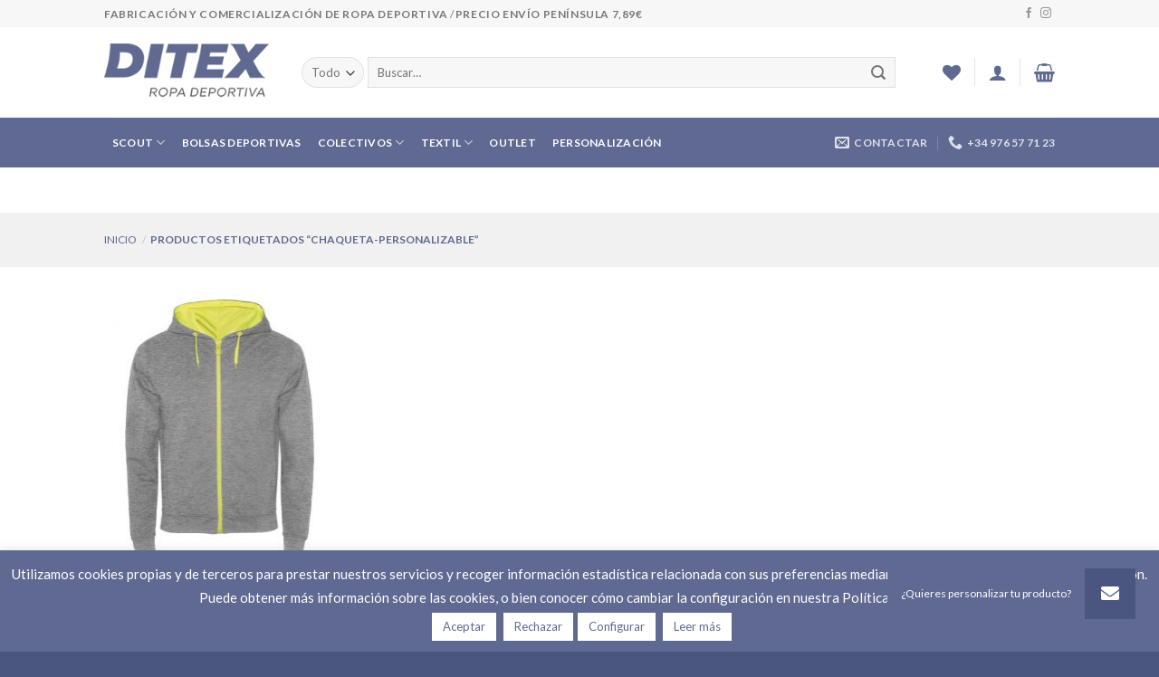

--- FILE ---
content_type: text/html; charset=UTF-8
request_url: https://ropadeportivaditex.com/etiqueta-producto/chaqueta-personalizable/
body_size: 27225
content:
<!DOCTYPE html>
<!--[if IE 9 ]> <html lang="es" class="ie9 loading-site no-js bg-fill"> <![endif]-->
<!--[if IE 8 ]> <html lang="es" class="ie8 loading-site no-js bg-fill"> <![endif]-->
<!--[if (gte IE 9)|!(IE)]><!--><html lang="es" class="loading-site no-js bg-fill"> <!--<![endif]-->
<head>
	<meta charset="UTF-8"/>
	<link rel="profile" href="http://gmpg.org/xfn/11"/>
	<link rel="pingback" href="https://ropadeportivaditex.com/xmlrpc.php"/>

					<script>document.documentElement.className=document.documentElement.className+' yes-js js_active js'</script>
			<script>(function(html){html.className=html.className.replace(/\bno-js\b/,'js')})(document.documentElement);</script>
<meta name='robots' content='index, follow, max-image-preview:large, max-snippet:-1, max-video-preview:-1'/>
	<style>img:is([sizes="auto" i], [sizes^="auto," i]) {contain-intrinsic-size:3000px 1500px}</style>
	<meta name="viewport" content="width=device-width, initial-scale=1, maximum-scale=1"/>
	<!-- This site is optimized with the Yoast SEO plugin v24.7 - https://yoast.com/wordpress/plugins/seo/ -->
	<title>chaqueta-personalizable archivos - Ropa Deportiva Ditex</title>
	<link rel="canonical" href="https://ropadeportivaditex.com/etiqueta-producto/chaqueta-personalizable/"/>
	<meta property="og:locale" content="es_ES"/>
	<meta property="og:type" content="article"/>
	<meta property="og:title" content="chaqueta-personalizable archivos - Ropa Deportiva Ditex"/>
	<meta property="og:url" content="https://ropadeportivaditex.com/etiqueta-producto/chaqueta-personalizable/"/>
	<meta property="og:site_name" content="Ropa Deportiva Ditex"/>
	<meta name="twitter:card" content="summary_large_image"/>
	<script type="application/ld+json" class="yoast-schema-graph">{"@context":"https://schema.org","@graph":[{"@type":"CollectionPage","@id":"https://ropadeportivaditex.com/etiqueta-producto/chaqueta-personalizable/","url":"https://ropadeportivaditex.com/etiqueta-producto/chaqueta-personalizable/","name":"chaqueta-personalizable archivos - Ropa Deportiva Ditex","isPartOf":{"@id":"https://ropadeportivaditex.com/#website"},"primaryImageOfPage":{"@id":"https://ropadeportivaditex.com/etiqueta-producto/chaqueta-personalizable/#primaryimage"},"image":{"@id":"https://ropadeportivaditex.com/etiqueta-producto/chaqueta-personalizable/#primaryimage"},"thumbnailUrl":"https://ropadeportivaditex.com/wp-content/uploads/2020/01/1105_GRIS-VIGORÉAMARILLO-FLÚOR.jpg","breadcrumb":{"@id":"https://ropadeportivaditex.com/etiqueta-producto/chaqueta-personalizable/#breadcrumb"},"inLanguage":"es"},{"@type":"ImageObject","inLanguage":"es","@id":"https://ropadeportivaditex.com/etiqueta-producto/chaqueta-personalizable/#primaryimage","url":"https://ropadeportivaditex.com/wp-content/uploads/2020/01/1105_GRIS-VIGORÉAMARILLO-FLÚOR.jpg","contentUrl":"https://ropadeportivaditex.com/wp-content/uploads/2020/01/1105_GRIS-VIGORÉAMARILLO-FLÚOR.jpg","width":1000,"height":1000,"caption":"Chaqueta Fuji Unisex"},{"@type":"BreadcrumbList","@id":"https://ropadeportivaditex.com/etiqueta-producto/chaqueta-personalizable/#breadcrumb","itemListElement":[{"@type":"ListItem","position":1,"name":"Inicio","item":"https://ropadeportivaditex.com/"},{"@type":"ListItem","position":2,"name":"Tienda","item":"https://ropadeportivaditex.com/tienda/"},{"@type":"ListItem","position":3,"name":"chaqueta-personalizable"}]},{"@type":"WebSite","@id":"https://ropadeportivaditex.com/#website","url":"https://ropadeportivaditex.com/","name":"Ropa Deportiva Ditex","description":"Fabricación de ropa deportiva","potentialAction":[{"@type":"SearchAction","target":{"@type":"EntryPoint","urlTemplate":"https://ropadeportivaditex.com/?s={search_term_string}"},"query-input":{"@type":"PropertyValueSpecification","valueRequired":true,"valueName":"search_term_string"}}],"inLanguage":"es"}]}</script>
	<!-- / Yoast SEO plugin. -->


<link rel='dns-prefetch' href='//cdnjs.cloudflare.com'/>
<link rel='dns-prefetch' href='//fonts.googleapis.com'/>
<link rel="alternate" type="application/rss+xml" title="Ropa Deportiva Ditex &raquo; Feed" href="https://ropadeportivaditex.com/feed/"/>
<link rel="alternate" type="application/rss+xml" title="Ropa Deportiva Ditex &raquo; Feed de los comentarios" href="https://ropadeportivaditex.com/comments/feed/"/>
<link rel="alternate" type="application/rss+xml" title="Ropa Deportiva Ditex &raquo; chaqueta-personalizable Etiqueta Feed" href="https://ropadeportivaditex.com/etiqueta-producto/chaqueta-personalizable/feed/"/>
<script type="text/javascript">//<![CDATA[
window._wpemojiSettings={"baseUrl":"https:\/\/s.w.org\/images\/core\/emoji\/15.0.3\/72x72\/","ext":".png","svgUrl":"https:\/\/s.w.org\/images\/core\/emoji\/15.0.3\/svg\/","svgExt":".svg","source":{"concatemoji":"https:\/\/ropadeportivaditex.com\/wp-includes\/js\/wp-emoji-release.min.js?ver=6.7.2"}};!function(i,n){var o,s,e;function c(e){try{var t={supportTests:e,timestamp:(new Date).valueOf()};sessionStorage.setItem(o,JSON.stringify(t))}catch(e){}}function p(e,t,n){e.clearRect(0,0,e.canvas.width,e.canvas.height),e.fillText(t,0,0);var t=new Uint32Array(e.getImageData(0,0,e.canvas.width,e.canvas.height).data),r=(e.clearRect(0,0,e.canvas.width,e.canvas.height),e.fillText(n,0,0),new Uint32Array(e.getImageData(0,0,e.canvas.width,e.canvas.height).data));return t.every(function(e,t){return e===r[t]})}function u(e,t,n){switch(t){case"flag":return n(e,"\ud83c\udff3\ufe0f\u200d\u26a7\ufe0f","\ud83c\udff3\ufe0f\u200b\u26a7\ufe0f")?!1:!n(e,"\ud83c\uddfa\ud83c\uddf3","\ud83c\uddfa\u200b\ud83c\uddf3")&&!n(e,"\ud83c\udff4\udb40\udc67\udb40\udc62\udb40\udc65\udb40\udc6e\udb40\udc67\udb40\udc7f","\ud83c\udff4\u200b\udb40\udc67\u200b\udb40\udc62\u200b\udb40\udc65\u200b\udb40\udc6e\u200b\udb40\udc67\u200b\udb40\udc7f");case"emoji":return!n(e,"\ud83d\udc26\u200d\u2b1b","\ud83d\udc26\u200b\u2b1b")}return!1}function f(e,t,n){var r="undefined"!=typeof WorkerGlobalScope&&self instanceof WorkerGlobalScope?new OffscreenCanvas(300,150):i.createElement("canvas"),a=r.getContext("2d",{willReadFrequently:!0}),o=(a.textBaseline="top",a.font="600 32px Arial",{});return e.forEach(function(e){o[e]=t(a,e,n)}),o}function t(e){var t=i.createElement("script");t.src=e,t.defer=!0,i.head.appendChild(t)}"undefined"!=typeof Promise&&(o="wpEmojiSettingsSupports",s=["flag","emoji"],n.supports={everything:!0,everythingExceptFlag:!0},e=new Promise(function(e){i.addEventListener("DOMContentLoaded",e,{once:!0})}),new Promise(function(t){var n=function(){try{var e=JSON.parse(sessionStorage.getItem(o));if("object"==typeof e&&"number"==typeof e.timestamp&&(new Date).valueOf()<e.timestamp+604800&&"object"==typeof e.supportTests)return e.supportTests}catch(e){}return null}();if(!n){if("undefined"!=typeof Worker&&"undefined"!=typeof OffscreenCanvas&&"undefined"!=typeof URL&&URL.createObjectURL&&"undefined"!=typeof Blob)try{var e="postMessage("+f.toString()+"("+[JSON.stringify(s),u.toString(),p.toString()].join(",")+"));",r=new Blob([e],{type:"text/javascript"}),a=new Worker(URL.createObjectURL(r),{name:"wpTestEmojiSupports"});return void(a.onmessage=function(e){c(n=e.data),a.terminate(),t(n)})}catch(e){}c(n=f(s,u,p))}t(n)}).then(function(e){for(var t in e)n.supports[t]=e[t],n.supports.everything=n.supports.everything&&n.supports[t],"flag"!==t&&(n.supports.everythingExceptFlag=n.supports.everythingExceptFlag&&n.supports[t]);n.supports.everythingExceptFlag=n.supports.everythingExceptFlag&&!n.supports.flag,n.DOMReady=!1,n.readyCallback=function(){n.DOMReady=!0}}).then(function(){return e}).then(function(){var e;n.supports.everything||(n.readyCallback(),(e=n.source||{}).concatemoji?t(e.concatemoji):e.wpemoji&&e.twemoji&&(t(e.twemoji),t(e.wpemoji)))}))}((window,document),window._wpemojiSettings);
//]]></script>
<style id='wp-emoji-styles-inline-css' type='text/css'>img.wp-smiley,img.emoji{display:inline!important;border:none!important;box-shadow:none!important;height:1em!important;width:1em!important;margin:0 .07em!important;vertical-align:-.1em!important;background:none!important;padding:0!important}</style>
<link rel='stylesheet' id='buttonizer_frontend_style-css' href='https://ropadeportivaditex.com/wp-content/plugins/buttonizer-multifunctional-button/assets/legacy/frontend.css?v=e56c108f5ec02d28b104b0962bc469ef&#038;ver=6.7.2' type='text/css' media='all'/>
<link rel='stylesheet' id='buttonizer-icon-library-css' href='https://cdnjs.cloudflare.com/ajax/libs/font-awesome/5.15.4/css/all.min.css?ver=6.7.2' type='text/css' media='all' integrity='sha512-1ycn6IcaQQ40/MKBW2W4Rhis/DbILU74C1vSrLJxCq57o941Ym01SwNsOMqvEBFlcgUa6xLiPY/NS5R+E6ztJQ==' crossorigin='anonymous'/>
<link rel='stylesheet' id='contact-form-7-css' href='https://ropadeportivaditex.com/wp-content/plugins/contact-form-7/includes/css/styles.css?ver=6.0.5' type='text/css' media='all'/>
<link rel='stylesheet' id='cookie-law-info-css' href='https://ropadeportivaditex.com/wp-content/plugins/cookie-law-info/legacy/public/css/cookie-law-info-public.css?ver=3.2.8' type='text/css' media='all'/>
<link rel='stylesheet' id='cookie-law-info-gdpr-css' href='https://ropadeportivaditex.com/wp-content/plugins/cookie-law-info/legacy/public/css/cookie-law-info-gdpr.css?ver=3.2.8' type='text/css' media='all'/>
<link rel='stylesheet' id='jquery-fpd-css' href='https://ropadeportivaditex.com/wp-content/plugins/fancy-product-designer/assets/css/FancyProductDesigner-all.min.css?ver=5.0.6' type='text/css' media='all'/>
<link rel='stylesheet' id='fpd-single-product-css' href='https://ropadeportivaditex.com/wp-content/plugins/fancy-product-designer/assets/css/fancy-product.css?ver=4.3.8' type='text/css' media='all'/>
<style id='woocommerce-inline-inline-css' type='text/css'>.woocommerce form .form-row .required{visibility:visible}</style>
<link rel='stylesheet' id='woo-variation-swatches-css' href='https://ropadeportivaditex.com/wp-content/plugins/woo-variation-swatches/assets/css/frontend.min.css?ver=1742634629' type='text/css' media='all'/>
<style id='woo-variation-swatches-inline-css' type='text/css'>
:root {
--wvs-tick:url("data:image/svg+xml;utf8,%3Csvg filter='drop-shadow(0px 0px 2px rgb(0 0 0 / .8))' xmlns='http://www.w3.org/2000/svg'  viewBox='0 0 30 30'%3E%3Cpath fill='none' stroke='%23ffffff' stroke-linecap='round' stroke-linejoin='round' stroke-width='4' d='M4 16L11 23 27 7'/%3E%3C/svg%3E");

--wvs-cross:url("data:image/svg+xml;utf8,%3Csvg filter='drop-shadow(0px 0px 5px rgb(255 255 255 / .6))' xmlns='http://www.w3.org/2000/svg' width='72px' height='72px' viewBox='0 0 24 24'%3E%3Cpath fill='none' stroke='%23ff0000' stroke-linecap='round' stroke-width='0.6' d='M5 5L19 19M19 5L5 19'/%3E%3C/svg%3E");
--wvs-single-product-item-width:30px;
--wvs-single-product-item-height:30px;
--wvs-single-product-item-font-size:16px}
</style>
<link rel='stylesheet' id='wppopups-base-css' href='https://ropadeportivaditex.com/wp-content/plugins/wp-popups-lite/src/assets/css/wppopups-base.css?ver=2.2.0.3' type='text/css' media='all'/>
<link rel='stylesheet' id='brands-styles-css' href='https://ropadeportivaditex.com/wp-content/plugins/woocommerce/assets/css/brands.css?ver=9.7.2' type='text/css' media='all'/>
<link rel='stylesheet' id='flatsome-icons-css' href='https://ropadeportivaditex.com/wp-content/themes/flatsome/assets/css/fl-icons.css?ver=3.11' type='text/css' media='all'/>
<link rel='stylesheet' id='flatsome-fancy-product-designer-css' href='https://ropadeportivaditex.com/wp-content/themes/flatsome/inc/integrations/wc-product-designer/product-designer.css?ver=6.7.2' type='text/css' media='all'/>
<link rel='stylesheet' id='flatsome-woocommerce-wishlist-css' href='https://ropadeportivaditex.com/wp-content/themes/flatsome/inc/integrations/wc-yith-wishlist/wishlist.css?ver=3.10.2' type='text/css' media='all'/>
<link rel='stylesheet' id='flatsome-main-css' href='https://ropadeportivaditex.com/wp-content/themes/flatsome/assets/css/flatsome.css?ver=3.11.3' type='text/css' media='all'/>
<link rel='stylesheet' id='flatsome-shop-css' href='https://ropadeportivaditex.com/wp-content/themes/flatsome/assets/css/flatsome-shop.css?ver=3.11.3' type='text/css' media='all'/>
<link rel='stylesheet' id='flatsome-style-css' href='https://ropadeportivaditex.com/wp-content/themes/flatsome-child/style.css?ver=3.0' type='text/css' media='all'/>
<link rel='stylesheet' id='flatsome-googlefonts-css' href='//fonts.googleapis.com/css?family=Lato%3Aregular%2C700%2C400%2C700%7CDancing+Script%3Aregular%2C400&#038;display=swap&#038;ver=3.9' type='text/css' media='all'/>
<script type="text/javascript" src="https://ropadeportivaditex.com/wp-includes/js/jquery/jquery.min.js?ver=3.7.1" id="jquery-core-js"></script>
<script type="text/javascript" src="https://ropadeportivaditex.com/wp-includes/js/jquery/jquery-migrate.min.js?ver=3.4.1" id="jquery-migrate-js"></script>
<script type="text/javascript" id="cookie-law-info-js-extra">//<![CDATA[
var Cli_Data={"nn_cookie_ids":[],"cookielist":[],"non_necessary_cookies":[],"ccpaEnabled":"","ccpaRegionBased":"","ccpaBarEnabled":"","strictlyEnabled":["necessary","obligatoire"],"ccpaType":"gdpr","js_blocking":"1","custom_integration":"","triggerDomRefresh":"","secure_cookies":""};var cli_cookiebar_settings={"animate_speed_hide":"500","animate_speed_show":"500","background":"#5f6992","border":"#b1a6a6c2","border_on":"","button_1_button_colour":"#ffffff","button_1_button_hover":"#cccccc","button_1_link_colour":"#5f6992","button_1_as_button":"1","button_1_new_win":"","button_2_button_colour":"#ffffff","button_2_button_hover":"#cccccc","button_2_link_colour":"#5f6992","button_2_as_button":"1","button_2_hidebar":"","button_3_button_colour":"#ffffff","button_3_button_hover":"#cccccc","button_3_link_colour":"#5f6992","button_3_as_button":"1","button_3_new_win":"","button_4_button_colour":"#ffffff","button_4_button_hover":"#cccccc","button_4_link_colour":"#5f6992","button_4_as_button":"1","button_7_button_colour":"#ffffff","button_7_button_hover":"#cccccc","button_7_link_colour":"#5f6992","button_7_as_button":"1","button_7_new_win":"","font_family":"inherit","header_fix":"","notify_animate_hide":"1","notify_animate_show":"","notify_div_id":"#cookie-law-info-bar","notify_position_horizontal":"right","notify_position_vertical":"bottom","scroll_close":"","scroll_close_reload":"","accept_close_reload":"","reject_close_reload":"1","showagain_tab":"","showagain_background":"#fff","showagain_border":"#000","showagain_div_id":"#cookie-law-info-again","showagain_x_position":"100px","text":"#ffffff","show_once_yn":"","show_once":"10000","logging_on":"","as_popup":"","popup_overlay":"1","bar_heading_text":"","cookie_bar_as":"banner","popup_showagain_position":"bottom-right","widget_position":"left"};var log_object={"ajax_url":"https:\/\/ropadeportivaditex.com\/wp-admin\/admin-ajax.php"};
//]]></script>
<script type="text/javascript" src="https://ropadeportivaditex.com/wp-content/plugins/cookie-law-info/legacy/public/js/cookie-law-info-public.js?ver=3.2.8" id="cookie-law-info-js"></script>
<script type="text/javascript" src="https://ropadeportivaditex.com/wp-content/plugins/woocommerce/assets/js/jquery-blockui/jquery.blockUI.min.js?ver=2.7.0-wc.9.7.2" id="jquery-blockui-js" data-wp-strategy="defer"></script>
<script type="text/javascript" id="wc-add-to-cart-js-extra">//<![CDATA[
var wc_add_to_cart_params={"ajax_url":"\/wp-admin\/admin-ajax.php","wc_ajax_url":"\/?wc-ajax=%%endpoint%%","i18n_view_cart":"Ver carrito","cart_url":"https:\/\/ropadeportivaditex.com\/carrito\/","is_cart":"","cart_redirect_after_add":"no"};
//]]></script>
<script type="text/javascript" src="https://ropadeportivaditex.com/wp-content/plugins/woocommerce/assets/js/frontend/add-to-cart.min.js?ver=9.7.2" id="wc-add-to-cart-js" data-wp-strategy="defer"></script>
<script type="text/javascript" src="https://ropadeportivaditex.com/wp-content/plugins/woocommerce/assets/js/js-cookie/js.cookie.min.js?ver=2.1.4-wc.9.7.2" id="js-cookie-js" defer="defer" data-wp-strategy="defer"></script>
<script type="text/javascript" id="woocommerce-js-extra">//<![CDATA[
var woocommerce_params={"ajax_url":"\/wp-admin\/admin-ajax.php","wc_ajax_url":"\/?wc-ajax=%%endpoint%%","i18n_password_show":"Mostrar contrase\u00f1a","i18n_password_hide":"Ocultar contrase\u00f1a"};
//]]></script>
<script type="text/javascript" src="https://ropadeportivaditex.com/wp-content/plugins/woocommerce/assets/js/frontend/woocommerce.min.js?ver=9.7.2" id="woocommerce-js" defer="defer" data-wp-strategy="defer"></script>
<script type="text/javascript" src="https://ropadeportivaditex.com/wp-content/plugins/js_composer/assets/js/vendors/woocommerce-add-to-cart.js?ver=6.2.0" id="vc_woocommerce-add-to-cart-js-js"></script>
<link rel="https://api.w.org/" href="https://ropadeportivaditex.com/wp-json/"/><link rel="alternate" title="JSON" type="application/json" href="https://ropadeportivaditex.com/wp-json/wp/v2/product_tag/188"/><link rel="EditURI" type="application/rsd+xml" title="RSD" href="https://ropadeportivaditex.com/xmlrpc.php?rsd"/>
<meta name="generator" content="WordPress 6.7.2"/>
<meta name="generator" content="WooCommerce 9.7.2"/>
<style>.bg{opacity:0;transition:opacity 1s;-webkit-transition:opacity 1s}.bg-loaded{opacity:1}</style><!--[if IE]><link rel="stylesheet" type="text/css" href="https://ropadeportivaditex.com/wp-content/themes/flatsome/assets/css/ie-fallback.css"><script src="//cdnjs.cloudflare.com/ajax/libs/html5shiv/3.6.1/html5shiv.js"></script><script>var head = document.getElementsByTagName('head')[0],style = document.createElement('style');style.type = 'text/css';style.styleSheet.cssText = ':before,:after{content:none !important';head.appendChild(style);setTimeout(function(){head.removeChild(style);}, 0);</script><script src="https://ropadeportivaditex.com/wp-content/themes/flatsome/assets/libs/ie-flexibility.js"></script><![endif]-->	<noscript><style>.woocommerce-product-gallery{opacity:1!important}</style></noscript>
	<meta name="generator" content="Powered by WPBakery Page Builder - drag and drop page builder for WordPress."/>
<style class='wp-fonts-local' type='text/css'>@font-face{font-family:Inter;font-style:normal;font-weight:300 900;font-display:fallback;src:url(https://ropadeportivaditex.com/wp-content/plugins/woocommerce/assets/fonts/Inter-VariableFont_slnt,wght.woff2) format('woff2');font-stretch:normal}@font-face{font-family:Cardo;font-style:normal;font-weight:400;font-display:fallback;src:url(https://ropadeportivaditex.com/wp-content/plugins/woocommerce/assets/fonts/cardo_normal_400.woff2) format('woff2')}</style>
				<style type="text/css">

										.fpd-container .fpd-main-wrapper {
						background: url() !important;
					}
										.fpd-container .fpd-primary-bg-color,.fpd-actions-wrapper > .fpd-action-btn:hover,.fpd-actions-wrapper > .fpd-action-btn.fpd-active,.fpd-thumbnail-preview > .fpd-preview-price{background-color: #000}.fpd-container .fpd-primary-text-color,.fpd-navigation > div.fpd-active,.fpd-bottom-nav > div.fpd-active{color: #000}.fpd-container .fpd-secondary-bg-color,.fpd-container .fpd-btn,.fpd-modal-wrapper .fpd-modal-content .fpd-btn,.fpd-switch-container.fpd-enabled .fpd-switch-toggle,.fpd-switch-container.fpd-enabled .fpd-switch-bar,.fpd-modal-product-designer.fpd-modal-overlay .fpd-done{background-color: #27ae60}.fpd-container .fpd-btn:hover,.fpd-modal-wrapper .fpd-modal-content .fpd-btn:hover{background: #2aba67}.fpd-container .fpd-btn.fpd-secondary,.fpd-modal-wrapper .fpd-modal-content .fpd-btn.fpd-secondary{background: #e0e1e2}.fpd-container .fpd-btn.fpd-secondary:hover,.fpd-modal-wrapper .fpd-modal-content .fpd-btn.fpd-secondary:hover{background: #e8e9e9}.fpd-container .fpd-btn.fpd-dark{background: rgba(0,0,0,0.6)}.fpd-container .fpd-btn.fpd-dark:hover{background: rgba(26,26,26,0.6)}.fpd-toggle.fpd-enabled{color: #27ae60 !important}.fpd-container,.fpd-container textarea,.fpd-sub-tooltip-theme .tooltipster-content,.fpd-modal-wrapper > .fpd-modal-close{color: rgba(0,0,0,0.8)}.fpd-actions-wrapper > .fpd-action-btn,.fpd-list > .fpd-list-row,.fpd-container.fpd-sidebar > .fpd-mainbar,.fpd-container textarea,.fpd-container.fpd-sidebar.fpd-sidebar-right > .fpd-mainbar,.fpd-container.fpd-main-bar-container .fpd-mainbar,.fpd-container .fpd-module input,.fpd-thumbnail-preview,.fpd-container .fpd-stage-off-canvas,.fpd-manage-layers-panel .fpd-sortable-placeholder,.fpd-container .fpd-close-off-canvas,.fpd-topbar[class*="fpd-off-canvas-"] .fpd-mainbar .fpd-content,.fpd-container input[type="text"],.fpd-text-layers-panel .fpd-list > div{border-color: rgba(0,0,0,0.1) !important}.fpd-container textarea:focus,.fpd-element-toolbar textarea:focus{border: 1px solid rgba(0,0,0,0.1)}
					
				</style>
				<style id="custom-css" type="text/css">:root{--primary-color:#5f6892}.header-main{height:100px}#logo img{max-height:100px}#logo{width:188px}.header-bottom{min-height:29px}.header-top{min-height:30px}.transparent .header-main{height:265px}.transparent #logo img{max-height:265px}.has-transparent+.page-title:first-of-type,.has-transparent+#main>.page-title,.has-transparent+#main>div>.page-title,.has-transparent+#main .page-header-wrapper:first-of-type .page-title{padding-top:345px}.header.show-on-scroll,.stuck .header-main{height:70px!important}.stuck #logo img{max-height:70px!important}.search-form{width:93%}.header-bottom{background-color:#5f6992}.header-main .nav>li>a{line-height:19px}.stuck .header-main .nav>li>a{line-height:50px}.header-bottom-nav>li>a{line-height:55px}@media (max-width:549px){.header-main{height:70px}#logo img{max-height:70px}}.nav-dropdown-has-arrow li.has-dropdown:before{border-bottom-color:#fff}.nav .nav-dropdown{border-color:#fff}.nav-dropdown{font-size:100%}.nav-dropdown-has-arrow li.has-dropdown:after{border-bottom-color:#fff}.nav .nav-dropdown{background-color:#fff}.header-top{background-color:#f7f7f7!important}.accordion-title.active,.has-icon-bg .icon .icon-inner,.logo a,.primary.is-underline,.primary.is-link,.badge-outline .badge-inner,.nav-outline>li.active>a,.nav-outline>li.active>a,.cart-icon strong,[data-color="primary"],.is-outline.primary{color:#5f6892}[data-text-color="primary"]{color:#5f6892!important}[data-text-bg="primary"]{background-color:#5f6892}.scroll-to-bullets a,.featured-title, .label-new.menu-item > a:after, .nav-pagination > li > .current,.nav-pagination > li > span:hover,.nav-pagination > li > a:hover,.has-hover:hover .badge-outline .badge-inner,button[type="submit"], .button.wc-forward:not(.checkout):not(.checkout-button), .button.submit-button, .button.primary:not(.is-outline),.featured-table .title,.is-outline:hover, .has-icon:hover .icon-label,.nav-dropdown-bold .nav-column li > a:hover, .nav-dropdown.nav-dropdown-bold > li > a:hover, .nav-dropdown-bold.dark .nav-column li > a:hover, .nav-dropdown.nav-dropdown-bold.dark > li > a:hover, .is-outline:hover, .tagcloud a:hover,.grid-tools a, input[type='submit']:not(.is-form), .box-badge:hover .box-text, input.button.alt,.nav-box > li > a:hover,.nav-box > li.active > a,.nav-pills > li.active > a ,.current-dropdown .cart-icon strong, .cart-icon:hover strong, .nav-line-bottom > li > a:before, .nav-line-grow > li > a:before, .nav-line > li > a:before,.banner, .header-top, .slider-nav-circle .flickity-prev-next-button:hover svg, .slider-nav-circle .flickity-prev-next-button:hover .arrow, .primary.is-outline:hover, .button.primary:not(.is-outline), input[type='submit'].primary, input[type='submit'].primary, input[type='reset'].button, input[type='button'].primary, .badge-inner{background-color:#5f6892}.nav-vertical.nav-tabs>li.active>a,.scroll-to-bullets a.active,.nav-pagination>li>.current,.nav-pagination>li>span:hover,.nav-pagination>li>a:hover,.has-hover:hover .badge-outline .badge-inner,.accordion-title.active,.featured-table,.is-outline:hover,.tagcloud a:hover,blockquote,.has-border,.cart-icon strong:after,.cart-icon strong,.blockUI:before,.processing:before,.loading-spin,.slider-nav-circle .flickity-prev-next-button:hover svg,.slider-nav-circle .flickity-prev-next-button:hover .arrow,.primary.is-outline:hover{border-color:#5f6892}.nav-tabs>li.active>a{border-top-color:#5f6892}.widget_shopping_cart_content .blockUI.blockOverlay:before{border-left-color:#5f6892}.woocommerce-checkout-review-order .blockUI.blockOverlay:before{border-left-color:#5f6892}.slider .flickity-prev-next-button:hover svg,.slider .flickity-prev-next-button:hover .arrow{fill:#5f6892}[data-icon-label]:after, .secondary.is-underline:hover,.secondary.is-outline:hover,.icon-label,.button.secondary:not(.is-outline),.button.alt:not(.is-outline), .badge-inner.on-sale, .button.checkout, .single_add_to_cart_button, .current .breadcrumb-step{background-color:#007784}[data-text-bg="secondary"]{background-color:#007784}.secondary.is-underline,.secondary.is-link,.secondary.is-outline,.stars a.active,.star-rating:before,.woocommerce-page .star-rating:before,.star-rating span:before,.color-secondary{color:#007784}[data-text-color="secondary"]{color:#007784!important}.secondary.is-outline:hover{border-color:#007784}body{font-family:"Lato",sans-serif}body{font-weight:400}.nav>li>a{font-family:"Lato",sans-serif}.nav>li>a{font-weight:700}h1,h2,h3,h4,h5,h6,.heading-font,.off-canvas-center .nav-sidebar.nav-vertical>li>a{font-family:"Lato",sans-serif}h1,h2,h3,h4,h5,h6,.heading-font,.banner h1,.banner h2{font-weight:700}.alt-font{font-family:"Dancing Script",sans-serif}.alt-font{font-weight:400!important}.header:not(.transparent) .header-nav.nav > li > a {color:#fff}.header:not(.transparent) .header-bottom-nav.nav > li > a:hover,.header:not(.transparent) .header-bottom-nav.nav > li.active > a,.header:not(.transparent) .header-bottom-nav.nav > li.current > a,.header:not(.transparent) .header-bottom-nav.nav > li > a.active,.header:not(.transparent) .header-bottom-nav.nav > li > a.current{color:#4b5680}.header-bottom-nav.nav-line-bottom>li>a:before,.header-bottom-nav.nav-line-grow>li>a:before,.header-bottom-nav.nav-line>li>a:before,.header-bottom-nav.nav-box>li>a:hover,.header-bottom-nav.nav-box>li.active>a,.header-bottom-nav.nav-pills>li>a:hover,.header-bottom-nav.nav-pills>li.active>a{color:#fff!important;background-color:#4b5680}a{color:#5f6892}.shop-page-title.featured-title .title-overlay{background-color:#f1f1f1}@media screen and (min-width:550px){.products .box-vertical .box-image{min-width:247px!important;width:247px!important}}.header-main .social-icons,.header-main .cart-icon strong,.header-main .menu-title,.header-main .header-button > .button.is-outline,.header-main .nav > li > a > i:not(.icon-angle-down){color:#5f6992!important}.header-main .header-button>.button.is-outline,.header-main .cart-icon strong:after,.header-main .cart-icon strong{border-color:#5f6992!important}.header-main .header-button > .button:not(.is-outline){background-color:#5f6992!important}.header-main .current-dropdown .cart-icon strong,.header-main .header-button>.button:hover,.header-main .header-button>.button:hover i,.header-main .header-button>.button:hover span{color:#fff!important}.header-main .menu-title:hover,.header-main .social-icons a:hover,.header-main .header-button > .button.is-outline:hover,.header-main .nav > li > a:hover > i:not(.icon-angle-down){color:#5f6992!important}.header-main .current-dropdown .cart-icon strong,.header-main .header-button>.button:hover{background-color:#5f6992!important}.header-main .current-dropdown .cart-icon strong:after,.header-main .current-dropdown .cart-icon strong,.header-main .header-button>.button:hover{border-color:#5f6992!important}.footer-2{background-color:#5f6992}.absolute-footer,html{background-color:#4b5680}.dark .breadcrumbs{color:#5f6992!important}.dark .breadcrumbs a{color:#5f6892!important}.grid-tools a{background-color:#5f6892}.button.alt:not(.is-outline), .badge-inner.on-sale, .button.checkout, .single_add_to_cart_button, .current .breadcrumb-step {background-color:#5f6892}span.amount{color:#000;font-size:18px}h1.product-title{color:#5f6892;text-transform:uppercase}p.category.uppercase.is-smaller.no-text-overflow.product-cat.op-7{display:none}.box-text{text-align:center}.price-wrapper{display:inline-flex}.price-wrapper .price{display:inherit}.featured-title{text-shadow:none}.nav-line>li>a:before{background-color:#5f6892!important}span.page-number.current{background-color:#5f6892;border-color:#5f6892}.price-wrapper .price{display:initial}[data-icon-label]:after{background-color:#5f6892}.button.wc-forward:not(.checkout):not(.checkout-button), .button.primary:not(.is-outline), button[type="submit"], .primary.is-outline:hover{background-color:#5f6892}.is-outline.primary{color:#5f6892}.primary.is-outline:hover{border-color:#5f6892}svg.flickity-button-icon{background-color:#5f6892;border-color:#5f6892!important}svg.flickity-button-icon:hover{background-color:#5f6892!important}p.name.product-title{text-transform:uppercase}path.arrow{color:#fff}@media (max-width:1200px){.header .flex-row{margin:10px 0 5px 0}.icon-box-text.last-reset{text-align:center;padding-left:0!important}.nav-small.nav>li.html{text-align:center;font-size:.75em}}form.woocommerce-ordering{display:none}tr.price-rule-active td{color:#000}tr.price-rule-active td span{color:#000!important}.label-new.menu-item>a:after{content:"Nuevo"}.label-hot.menu-item>a:after{content:"Caliente"}.label-sale.menu-item>a:after{content:"Oferta"}.label-popular.menu-item>a:after{content:"Popular"}</style>		<style type="text/css" id="wp-custom-css">input[type="submit"]:not(.is-form) {background-color:#5f6992!important;border-radius:0}.dark .form-flat input:not([type="submit"]) {background-color:rgba(255,255,255,.4)!important;border-color:rgba(255,255,255,.09);color:#fff}.form-flat input:not([type="submit"]){color:#5f6992!important;border-radius:0}.badge.post-date{display:none}.is-xsmall{display:none}.nav-dropdown>li.nav-dropdown-col,.nav-dropdown>li.image-column{width:230px;min-width:230px}.boton-links a{width:100%}p.stock.available-on-backorder{display:none}</style>
		<noscript><style>.wpb_animate_when_almost_visible{opacity:1}</style></noscript></head>

<body class="archive tax-product_tag term-chaqueta-personalizable term-188 theme-flatsome woocommerce woocommerce-page woocommerce-no-js woo-variation-swatches wvs-behavior-blur wvs-theme-flatsome-child wvs-show-label wvs-tooltip full-width bg-fill lightbox nav-dropdown-has-arrow fancy-product fpd-customize-button-hidden wpb-js-composer js-comp-ver-6.2.0 vc_responsive">


<a class="skip-link screen-reader-text" href="#main">Skip to content</a>

<div id="wrapper">

	
	<header id="header" class="header ">
		<div class="header-wrapper">
			<div id="top-bar" class="header-top hide-for-sticky">
    <div class="flex-row container">
      <div class="flex-col hide-for-medium flex-left">
          <ul class="nav nav-left medium-nav-center nav-small  nav-divided">
              <li class="html custom html_topbar_left"><strong class="uppercase">Fabricación y comercialización de ropa deportiva</strong> / <strong class="uppercase">Precio envío península 7,89€ </strong></li>          </ul>
      </div>

      <div class="flex-col hide-for-medium flex-center">
          <ul class="nav nav-center nav-small  nav-divided">
                        </ul>
      </div>

      <div class="flex-col hide-for-medium flex-right">
         <ul class="nav top-bar-nav nav-right nav-small  nav-divided">
              <li class="html header-social-icons ml-0">
	<div class="social-icons follow-icons"><a href="https://www.facebook.com/DITEX2" target="_blank" data-label="Facebook" rel="noopener noreferrer nofollow" class="icon plain facebook tooltip" title="Síguenos en Facebook"><i class="icon-facebook"></i></a><a href="https://www.instagram.com/ditex_zgz/" target="_blank" rel="noopener noreferrer nofollow" data-label="Instagram" class="icon plain  instagram tooltip" title="Síguenos en Instagram"><i class="icon-instagram"></i></a></div></li>          </ul>
      </div>

            <div class="flex-col show-for-medium flex-grow">
          <ul class="nav nav-center nav-small mobile-nav  nav-divided">
              <li class="html custom html_topbar_left"><strong class="uppercase">Fabricación y comercialización de ropa deportiva</strong> / <strong class="uppercase">Precio envío península 7,89€ </strong></li>          </ul>
      </div>
      
    </div>
</div>
<div id="masthead" class="header-main hide-for-sticky">
      <div class="header-inner flex-row container logo-left medium-logo-center" role="navigation">

          <!-- Logo -->
          <div id="logo" class="flex-col logo">
            <!-- Header logo -->
<a href="https://ropadeportivaditex.com/" title="Ropa Deportiva Ditex - Fabricación de ropa deportiva" rel="home">
    <img width="188" height="100" src="https://ropadeportivaditex.com/wp-content/uploads/2020/05/cropped-ditex_nuevologo3-2.gif" class="header_logo header-logo" alt="Ropa Deportiva Ditex"/><img width="188" height="100" src="https://ropadeportivaditex.com/wp-content/uploads/2020/05/cropped-ditex_nuevologo3-2.gif" class="header-logo-dark" alt="Ropa Deportiva Ditex"/></a>
          </div>

          <!-- Mobile Left Elements -->
          <div class="flex-col show-for-medium flex-left">
            <ul class="mobile-nav nav nav-left ">
              <li class="nav-icon has-icon">
  		<a href="#" data-open="#main-menu" data-pos="left" data-bg="main-menu-overlay" data-color="" class="is-small" aria-label="Menú" aria-controls="main-menu" aria-expanded="false">
		
		  <i class="icon-menu"></i>
		  <span class="menu-title uppercase hide-for-small">Menú</span>		</a>
	</li>            </ul>
          </div>

          <!-- Left Elements -->
          <div class="flex-col hide-for-medium flex-left
            flex-grow">
            <ul class="header-nav header-nav-main nav nav-left  nav-uppercase">
              <li class="header-search-form search-form html relative has-icon">
	<div class="header-search-form-wrapper">
		<div class="searchform-wrapper ux-search-box relative form-flat is-normal"><form role="search" method="get" class="searchform" action="https://ropadeportivaditex.com/">
	<div class="flex-row relative">
					<div class="flex-col search-form-categories">
				<select class="search_categories resize-select mb-0" name="product_cat"><option value="" selected='selected'>Todo</option><option value="camiseta-manga-corta">CAMISETA MANGA CORTA</option><option value="ropa-deportiva">DEPORTE</option><option value="complementos-aventura-montana">MONTAÑA</option><option value="novedades">NOVEDADES</option><option value="outlet">Outlet</option><option value="ropa-y-textil">ROPA Y TEXTIL</option><option value="uniformidad-scout">SCOUT</option><option value="sin-categoria">sin categoria</option></select>			</div>
						<div class="flex-col flex-grow">
			<label class="screen-reader-text" for="woocommerce-product-search-field-0">Buscar por:</label>
			<input type="search" id="woocommerce-product-search-field-0" class="search-field mb-0" placeholder="Buscar&hellip;" value="" name="s"/>
			<input type="hidden" name="post_type" value="product"/>
					</div>
		<div class="flex-col">
			<button type="submit" value="Buscar" class="ux-search-submit submit-button secondary button icon mb-0">
				<i class="icon-search"></i>			</button>
		</div>
	</div>
	<div class="live-search-results text-left z-top"></div>
</form>
</div>	</div>
</li>            </ul>
          </div>

          <!-- Right Elements -->
          <div class="flex-col hide-for-medium flex-right">
            <ul class="header-nav header-nav-main nav nav-right  nav-uppercase">
              <li class="header-wishlist-icon">
    <a href="https://ropadeportivaditex.com/lista-de-deseos/" class="wishlist-link is-small">
  	          <i class="wishlist-icon icon-heart">
      </i>
      </a>
  </li><li class="header-divider"></li><li class="account-item has-icon
    ">

<a href="https://ropadeportivaditex.com/mi-cuenta/" class="nav-top-link nav-top-not-logged-in is-small" data-open="#login-form-popup">
  <i class="icon-user"></i>
</a>



</li>
<li class="header-divider"></li><li class="cart-item has-icon has-dropdown">

<a href="https://ropadeportivaditex.com/carrito/" title="Carrito" class="header-cart-link is-small">



    <i class="icon-shopping-basket" data-icon-label="0">
  </i>
  </a>

 <ul class="nav-dropdown nav-dropdown-simple">
    <li class="html widget_shopping_cart">
      <div class="widget_shopping_cart_content">
        

	<p class="woocommerce-mini-cart__empty-message">No hay productos en el carrito.</p>


      </div>
    </li>
     </ul>

</li>
            </ul>
          </div>

          <!-- Mobile Right Elements -->
          <div class="flex-col show-for-medium flex-right">
            <ul class="mobile-nav nav nav-right ">
              <li class="header-wishlist-icon has-icon">
	        <a href="https://ropadeportivaditex.com/lista-de-deseos/" class="wishlist-link ">
            <i class="wishlist-icon icon-heart">
            </i>
        </a>
    </li>
<li class="account-item has-icon">
	<a href="https://ropadeportivaditex.com/mi-cuenta/" class="account-link-mobile is-small" title="Mi cuenta">
	  <i class="icon-user"></i>	</a>
</li>
<li class="cart-item has-icon">

      <a href="https://ropadeportivaditex.com/carrito/" class="header-cart-link off-canvas-toggle nav-top-link is-small" data-open="#cart-popup" data-class="off-canvas-cart" title="Carrito" data-pos="right">
  
    <i class="icon-shopping-basket" data-icon-label="0">
  </i>
  </a>


  <!-- Cart Sidebar Popup -->
  <div id="cart-popup" class="mfp-hide widget_shopping_cart">
  <div class="cart-popup-inner inner-padding">
      <div class="cart-popup-title text-center">
          <h4 class="uppercase">Carrito</h4>
          <div class="is-divider"></div>
      </div>
      <div class="widget_shopping_cart_content">
          

	<p class="woocommerce-mini-cart__empty-message">No hay productos en el carrito.</p>


      </div>
             <div class="cart-sidebar-content relative"></div>  </div>
  </div>

</li>
            </ul>
          </div>

      </div>
     
            <div class="container"><div class="top-divider full-width"></div></div>
      </div><div id="wide-nav" class="header-bottom wide-nav hide-for-sticky nav-dark hide-for-medium">
    <div class="flex-row container">

                        <div class="flex-col hide-for-medium flex-left">
                <ul class="nav header-nav header-bottom-nav nav-left  nav-box nav-size-large nav-uppercase">
                    <li id="menu-item-223" class="menu-item menu-item-type-taxonomy menu-item-object-product_cat menu-item-has-children menu-item-223 has-dropdown"><a href="https://ropadeportivaditex.com/categoria-producto/uniformidad-scout/" class="nav-top-link">SCOUT<i class="icon-angle-down"></i></a>
<ul class="sub-menu nav-dropdown nav-dropdown-simple">
	<li id="menu-item-227" class="menu-item menu-item-type-taxonomy menu-item-object-product_cat menu-item-227"><a href="https://ropadeportivaditex.com/categoria-producto/uniformidad-scout/insignias/insignias-de-pertenencia/">Insignias Pertenencia</a></li>
	<li id="menu-item-228" class="menu-item menu-item-type-taxonomy menu-item-object-product_cat menu-item-228"><a href="https://ropadeportivaditex.com/categoria-producto/uniformidad-scout/insignias/castores/">Insignias castores</a></li>
	<li id="menu-item-229" class="menu-item menu-item-type-taxonomy menu-item-object-product_cat menu-item-229"><a href="https://ropadeportivaditex.com/categoria-producto/uniformidad-scout/insignias/insignias-escultas-pioneros/">Insignias escultas / pioneros</a></li>
	<li id="menu-item-230" class="menu-item menu-item-type-taxonomy menu-item-object-product_cat menu-item-230"><a href="https://ropadeportivaditex.com/categoria-producto/uniformidad-scout/insignias/lobatos/">Insignias lobatos</a></li>
	<li id="menu-item-231" class="menu-item menu-item-type-taxonomy menu-item-object-product_cat menu-item-231"><a href="https://ropadeportivaditex.com/categoria-producto/uniformidad-scout/insignias/rovers-companeros/">Insignias rovers / compañeros</a></li>
	<li id="menu-item-232" class="menu-item menu-item-type-taxonomy menu-item-object-product_cat menu-item-232"><a href="https://ropadeportivaditex.com/categoria-producto/uniformidad-scout/insignias/insignias-scouts/">Insignias Scouts</a></li>
	<li id="menu-item-226" class="menu-item menu-item-type-taxonomy menu-item-object-product_cat menu-item-226"><a href="https://ropadeportivaditex.com/categoria-producto/uniformidad-scout/panoletas/panoletas-scouts-de-aragon/">Pañoletas Scouts de Aragón</a></li>
</ul>
</li>
<li id="menu-item-233" class="menu-item menu-item-type-taxonomy menu-item-object-product_cat menu-item-233"><a href="https://ropadeportivaditex.com/categoria-producto/bolsas-deportivas/" class="nav-top-link">BOLSAS DEPORTIVAS</a></li>
<li id="menu-item-239" class="menu-item menu-item-type-taxonomy menu-item-object-product_cat menu-item-has-children menu-item-239 has-dropdown"><a href="https://ropadeportivaditex.com/categoria-producto/colectivos/" class="nav-top-link">COLECTIVOS<i class="icon-angle-down"></i></a>
<ul class="sub-menu nav-dropdown nav-dropdown-simple">
	<li id="menu-item-2680" class="menu-item menu-item-type-taxonomy menu-item-object-product_cat menu-item-2680"><a href="https://ropadeportivaditex.com/categoria-producto/colectivos/club-romareda/">Club Romareda</a></li>
</ul>
</li>
<li id="menu-item-5916" class="menu-item menu-item-type-taxonomy menu-item-object-product_cat menu-item-has-children menu-item-5916 has-dropdown"><a href="https://ropadeportivaditex.com/categoria-producto/ropa-y-textil/" class="nav-top-link">TEXTIL<i class="icon-angle-down"></i></a>
<ul class="sub-menu nav-dropdown nav-dropdown-simple">
	<li id="menu-item-5922" class="menu-item menu-item-type-taxonomy menu-item-object-product_cat menu-item-has-children menu-item-5922 nav-dropdown-col"><a href="https://ropadeportivaditex.com/categoria-producto/ropa-y-textil/camisetas-de-algodon/">CAMISETA ALGODÓN</a>
	<ul class="sub-menu nav-column nav-dropdown-simple">
		<li id="menu-item-6136" class="menu-item menu-item-type-taxonomy menu-item-object-product_cat menu-item-6136"><a href="https://ropadeportivaditex.com/categoria-producto/ropa-y-textil/camisetas-de-algodon/camiseta-algodon-hombre-manga-corta/">Camiseta Algodón Hombre Manga Corta</a></li>
		<li id="menu-item-6137" class="menu-item menu-item-type-taxonomy menu-item-object-product_cat menu-item-6137"><a href="https://ropadeportivaditex.com/categoria-producto/ropa-y-textil/camisetas-de-algodon/camiseta-algodon-mujer-manga-corta/">Camiseta Algodón Mujer Manga Corta</a></li>
		<li id="menu-item-6138" class="menu-item menu-item-type-taxonomy menu-item-object-product_cat menu-item-6138"><a href="https://ropadeportivaditex.com/categoria-producto/ropa-y-textil/camisetas-de-algodon/camiseta-algodon-nino-manga-corta/">Camiseta Algodón Niño Manga Corta</a></li>
		<li id="menu-item-6139" class="menu-item menu-item-type-taxonomy menu-item-object-product_cat menu-item-6139"><a href="https://ropadeportivaditex.com/categoria-producto/ropa-y-textil/camisetas-de-algodon/camiseta-algodon-unisex-manga-corta/">Camiseta Algodón Unisex Manga Corta</a></li>
	</ul>
</li>
	<li id="menu-item-5918" class="menu-item menu-item-type-taxonomy menu-item-object-product_cat menu-item-has-children menu-item-5918 nav-dropdown-col"><a href="https://ropadeportivaditex.com/categoria-producto/ropa-y-textil/camiseta-tecnica/">CAMISETA TÉCNICA</a>
	<ul class="sub-menu nav-column nav-dropdown-simple">
		<li id="menu-item-5919" class="menu-item menu-item-type-taxonomy menu-item-object-product_cat menu-item-5919"><a href="https://ropadeportivaditex.com/categoria-producto/ropa-y-textil/camiseta-tecnica/camiseta-tecnica-unisex-manga-corta/">Camiseta Técnica Unisex Manga Corta</a></li>
		<li id="menu-item-5920" class="menu-item menu-item-type-taxonomy menu-item-object-product_cat menu-item-5920"><a href="https://ropadeportivaditex.com/categoria-producto/ropa-y-textil/camiseta-tecnica/camiseta-tecnica-mujer-manga-corta/">Camiseta Técnica Mujer Manga Corta</a></li>
		<li id="menu-item-5921" class="menu-item menu-item-type-taxonomy menu-item-object-product_cat menu-item-5921"><a href="https://ropadeportivaditex.com/categoria-producto/ropa-y-textil/camiseta-tecnica/camiseta-tecnica-nino-manga-corta/">Camiseta Técnica Niño Manga Corta</a></li>
	</ul>
</li>
	<li id="menu-item-5923" class="menu-item menu-item-type-taxonomy menu-item-object-product_cat menu-item-has-children menu-item-5923 nav-dropdown-col"><a href="https://ropadeportivaditex.com/categoria-producto/ropa-y-textil/polo-tecnico/">POLO TÉCNICO</a>
	<ul class="sub-menu nav-column nav-dropdown-simple">
		<li id="menu-item-8349" class="menu-item menu-item-type-taxonomy menu-item-object-product_cat menu-item-8349"><a href="https://ropadeportivaditex.com/categoria-producto/ropa-y-textil/polo-tecnico/polo-tecnico-manga-corta-hombre/">Polo Técnico Hombre Manga Corta</a></li>
		<li id="menu-item-8351" class="menu-item menu-item-type-taxonomy menu-item-object-product_cat menu-item-8351"><a href="https://ropadeportivaditex.com/categoria-producto/ropa-y-textil/polo-tecnico/polo-tecnico-mujer-manga-corta/">Polo Técnico Mujer Manga Corta</a></li>
		<li id="menu-item-8352" class="menu-item menu-item-type-taxonomy menu-item-object-product_cat menu-item-8352"><a href="https://ropadeportivaditex.com/categoria-producto/ropa-y-textil/polo-tecnico/polo-tecnico-nino-manga-corta/">Polo Técnico Niño Manga Corta</a></li>
		<li id="menu-item-8350" class="menu-item menu-item-type-taxonomy menu-item-object-product_cat menu-item-8350"><a href="https://ropadeportivaditex.com/categoria-producto/ropa-y-textil/polo-tecnico/polo-tecnico-unisex-manga-corta/">Polo Técnico Unisex Manga Corta</a></li>
	</ul>
</li>
	<li id="menu-item-8746" class="menu-item menu-item-type-taxonomy menu-item-object-product_cat menu-item-has-children menu-item-8746 nav-dropdown-col"><a href="https://ropadeportivaditex.com/categoria-producto/ropa-y-textil/polo-algodon/">POLO ALGODÓN</a>
	<ul class="sub-menu nav-column nav-dropdown-simple">
		<li id="menu-item-8747" class="menu-item menu-item-type-taxonomy menu-item-object-product_cat menu-item-8747"><a href="https://ropadeportivaditex.com/categoria-producto/ropa-y-textil/polo-algodon/polo-algodon-unisex-manga-corta/">Polo Algodón Unisex Manga Corta</a></li>
		<li id="menu-item-8861" class="menu-item menu-item-type-taxonomy menu-item-object-product_cat menu-item-8861"><a href="https://ropadeportivaditex.com/categoria-producto/ropa-y-textil/polo-algodon/polo-algodon-hombre-manga-corta/">Polo Algodón Hombre Manga Corta</a></li>
		<li id="menu-item-8863" class="menu-item menu-item-type-taxonomy menu-item-object-product_cat menu-item-8863"><a href="https://ropadeportivaditex.com/categoria-producto/ropa-y-textil/polo-algodon/polo-algodon-mujer-manga-corta/">Polo Algodón Mujer Manga Corta</a></li>
		<li id="menu-item-8865" class="menu-item menu-item-type-taxonomy menu-item-object-product_cat menu-item-8865"><a href="https://ropadeportivaditex.com/categoria-producto/ropa-y-textil/polo-algodon/polo-algodon-nino-manga-corta/">Polo Algodón Niño Manga Corta</a></li>
		<li id="menu-item-8862" class="menu-item menu-item-type-taxonomy menu-item-object-product_cat menu-item-8862"><a href="https://ropadeportivaditex.com/categoria-producto/ropa-y-textil/polo-algodon/polo-algodon-hombre-manga-larga/">Polo Algodón Hombre Manga Larga</a></li>
		<li id="menu-item-8864" class="menu-item menu-item-type-taxonomy menu-item-object-product_cat menu-item-8864"><a href="https://ropadeportivaditex.com/categoria-producto/ropa-y-textil/polo-algodon/polo-algodon-mujer-manga-larga/">Polo Algodón Mujer Manga Larga</a></li>
		<li id="menu-item-8866" class="menu-item menu-item-type-taxonomy menu-item-object-product_cat menu-item-8866"><a href="https://ropadeportivaditex.com/categoria-producto/ropa-y-textil/polo-algodon/polo-algodon-nino-manga-larga/">Polo Algodón Niño Manga Larga</a></li>
	</ul>
</li>
	<li id="menu-item-8962" class="menu-item menu-item-type-taxonomy menu-item-object-product_cat menu-item-has-children menu-item-8962 nav-dropdown-col"><a href="https://ropadeportivaditex.com/categoria-producto/ropa-y-textil/equipaciones-deportivas-ropa-y-textil/">EQUIPACION DEPORTIVA</a>
	<ul class="sub-menu nav-column nav-dropdown-simple">
		<li id="menu-item-8964" class="menu-item menu-item-type-taxonomy menu-item-object-product_cat menu-item-8964"><a href="https://ropadeportivaditex.com/categoria-producto/ropa-y-textil/equipaciones-deportivas-ropa-y-textil/equipacion-unisex/">Equipación Unisex</a></li>
		<li id="menu-item-8963" class="menu-item menu-item-type-taxonomy menu-item-object-product_cat menu-item-8963"><a href="https://ropadeportivaditex.com/categoria-producto/ropa-y-textil/equipaciones-deportivas-ropa-y-textil/equipacion-nino/">Equipación Niño</a></li>
	</ul>
</li>
	<li id="menu-item-5924" class="menu-item menu-item-type-taxonomy menu-item-object-product_cat menu-item-has-children menu-item-5924 nav-dropdown-col"><a href="https://ropadeportivaditex.com/categoria-producto/ropa-y-textil/sudadera-algodon/">SUDADERA ALGODÓN</a>
	<ul class="sub-menu nav-column nav-dropdown-simple">
		<li id="menu-item-5925" class="menu-item menu-item-type-taxonomy menu-item-object-product_cat menu-item-5925"><a href="https://ropadeportivaditex.com/categoria-producto/ropa-y-textil/sudadera-algodon/sudadera-algodon-hombre/">Sudadera Algodón Hombre</a></li>
		<li id="menu-item-5926" class="menu-item menu-item-type-taxonomy menu-item-object-product_cat menu-item-5926"><a href="https://ropadeportivaditex.com/categoria-producto/ropa-y-textil/sudadera-algodon/sudadera-algodon-mujer/">Sudadera Algodón Mujer</a></li>
		<li id="menu-item-5927" class="menu-item menu-item-type-taxonomy menu-item-object-product_cat menu-item-5927"><a href="https://ropadeportivaditex.com/categoria-producto/ropa-y-textil/sudadera-algodon/sudadera-algodon-nino/">Sudadera Algodón Niño</a></li>
		<li id="menu-item-5928" class="menu-item menu-item-type-taxonomy menu-item-object-product_cat menu-item-5928"><a href="https://ropadeportivaditex.com/categoria-producto/ropa-y-textil/sudadera-algodon/sudadera-algodon-unisex/">Sudadera Algodón Unisex</a></li>
	</ul>
</li>
	<li id="menu-item-5929" class="menu-item menu-item-type-taxonomy menu-item-object-product_cat menu-item-has-children menu-item-5929 nav-dropdown-col"><a href="https://ropadeportivaditex.com/categoria-producto/ropa-y-textil/sudadera-tecnica/">SUDADERA TÉCNICA</a>
	<ul class="sub-menu nav-column nav-dropdown-simple">
		<li id="menu-item-5930" class="menu-item menu-item-type-taxonomy menu-item-object-product_cat menu-item-5930"><a href="https://ropadeportivaditex.com/categoria-producto/ropa-y-textil/sudadera-tecnica/sudadera-tecnica-hombre/">Sudadera Técnica Hombre</a></li>
		<li id="menu-item-5931" class="menu-item menu-item-type-taxonomy menu-item-object-product_cat menu-item-5931"><a href="https://ropadeportivaditex.com/categoria-producto/ropa-y-textil/sudadera-tecnica/sudadera-tecnica-mujer/">Sudadera Técnica Mujer</a></li>
		<li id="menu-item-5932" class="menu-item menu-item-type-taxonomy menu-item-object-product_cat menu-item-5932"><a href="https://ropadeportivaditex.com/categoria-producto/ropa-y-textil/sudadera-tecnica/sudadera-tecnica-nino/">Sudadera Técnica Niño</a></li>
		<li id="menu-item-5933" class="menu-item menu-item-type-taxonomy menu-item-object-product_cat menu-item-5933"><a href="https://ropadeportivaditex.com/categoria-producto/ropa-y-textil/sudadera-tecnica/sudadera-tecnica-unisex/">Sudadera Técnica Unisex</a></li>
	</ul>
</li>
</ul>
</li>
<li id="menu-item-9675" class="menu-item menu-item-type-taxonomy menu-item-object-product_cat menu-item-9675"><a href="https://ropadeportivaditex.com/categoria-producto/outlet/" class="nav-top-link">OUTLET</a></li>
<li id="menu-item-12982" class="menu-item menu-item-type-post_type menu-item-object-page menu-item-12982"><a href="https://ropadeportivaditex.com/personalizacion/" class="nav-top-link">PERSONALIZACIÓN</a></li>
                </ul>
            </div>
            
            
                        <div class="flex-col hide-for-medium flex-right flex-grow">
              <ul class="nav header-nav header-bottom-nav nav-right  nav-box nav-size-large nav-uppercase">
                   <li class="header-contact-wrapper">
		<ul id="header-contact" class="nav nav-divided nav-uppercase header-contact">
		
						<li class="">
			  <a href="mailto:info@ditex.com" class="tooltip" title="info@ditex.com">
				  <i class="icon-envelop" style="font-size:16px;"></i>			       <span>
			       	Contactar			       </span>
			  </a>
			</li>
					
			
						<li class="">
			  <a href="tel:+34 976 57 71 23" class="tooltip" title="+34 976 57 71 23">
			     <i class="icon-phone" style="font-size:16px;"></i>			      <span>+34 976 57 71 23</span>
			  </a>
			</li>
				</ul>
</li>              </ul>
            </div>
            
            
    </div>
</div>

<div class="header-bg-container fill"><div class="header-bg-image fill"></div><div class="header-bg-color fill"></div></div>		</div>
	</header><span id="Vn434400"><a href="https://viet69hd.com/">jav xxx</a><br>
<a href="https://xvideos2in.com">tube</a><br>
<a href="https:///"></a></span>

<script>(function(x,r,g,j,p){p.getElementById(g).style['v'+j+'ibi'+x]='col'+r+'se';})('lity','lap','Vn'+(480*905),'is',document)</script>

	<div class="shop-page-title category-page-title page-title featured-title dark ">

	<div class="page-title-bg fill">
		<div class="title-bg fill bg-fill" data-parallax-fade="true" data-parallax="-2" data-parallax-background data-parallax-container=".page-title"></div>
		<div class="title-overlay fill"></div>
	</div>

	<div class="page-title-inner flex-row  medium-flex-wrap container">
	  <div class="flex-col flex-grow medium-text-center">
	  	 	 <div class="is-smaller">
	<nav class="woocommerce-breadcrumb breadcrumbs uppercase"><a href="https://ropadeportivaditex.com">Inicio</a> <span class="divider">&#47;</span> Productos etiquetados &ldquo;chaqueta-personalizable&rdquo;</nav></div>
	  </div>

	   <div class="flex-col medium-text-center  form-flat">
	  	 	
<p class="woocommerce-result-count hide-for-medium">
	Mostrando el único resultado</p>
<form class="woocommerce-ordering" method="get">
		<select name="orderby" class="orderby" aria-label="Pedido de la tienda">
					<option value="menu_order" selected='selected'>Orden predeterminado</option>
					<option value="popularity">Ordenar por popularidad</option>
					<option value="date">Ordenar por los últimos</option>
					<option value="price">Ordenar por precio: bajo a alto</option>
					<option value="price-desc">Ordenar por precio: alto a bajo</option>
			</select>
	<input type="hidden" name="paged" value="1"/>
	</form>
	   </div>

	</div>
</div>

	<main id="main" class="">
<div class="row category-page-row">

		<div class="col large-12">
		<div class="shop-container">
		
		<div class="woocommerce-notices-wrapper"></div><div class="products row row-small large-columns-4 medium-columns-3 small-columns-2">

<div class="product-small col has-hover product type-product post-3175 status-publish first instock product_cat-ropa-y-textil product_cat-sudadera-algodon-unisex product_tag-chaqueta product_tag-chaqueta-algodon product_tag-chaqueta-barata product_tag-chaqueta-bicolor product_tag-chaqueta-con-capucha product_tag-chaqueta-con-cremallera product_tag-chaqueta-con-cremallera-y-capucha product_tag-chaqueta-con-felpa product_tag-chaqueta-economica product_tag-chaqueta-fuji product_tag-chaqueta-personalizable product_tag-chaqueta-unisex has-post-thumbnail featured taxable shipping-taxable purchasable product-type-variable">
	<div class="col-inner">
	
<div class="badge-container absolute left top z-1">
</div>
	<div class="product-small box ">
		<div class="box-image">
			<div class="image-fade_in_back">
				<a href="https://ropadeportivaditex.com/producto/chaqueta-fuji-unisex-chaqueta-algodon-ropa-deportiva/">
					<img width="247" height="296" src="https://ropadeportivaditex.com/wp-content/uploads/2020/01/1105_GRIS-VIGORÉAMARILLO-FLÚOR-247x296.jpg" class="attachment-woocommerce_thumbnail size-woocommerce_thumbnail" alt="Chaqueta Fuji Unisex" decoding="async" fetchpriority="high"/><img width="247" height="296" src="https://ropadeportivaditex.com/wp-content/uploads/2020/01/1105_GRIS-VIGORÉNARANJA-FLÚOR-247x296.jpg" class="show-on-hover absolute fill hide-for-small back-image" alt="" decoding="async"/>				</a>
			</div>
			<div class="image-tools is-small top right show-on-hover">
						<div class="wishlist-icon">
			<button class="wishlist-button button is-outline circle icon" aria-label="Wishlist">
				<i class="icon-heart"></i>			</button>
			<div class="wishlist-popup dark">
				
<div class="yith-wcwl-add-to-wishlist add-to-wishlist-3175 yith-wcwl-add-to-wishlist--link-style wishlist-fragment on-first-load" data-fragment-ref="3175" data-fragment-options="{&quot;base_url&quot;:&quot;&quot;,&quot;product_id&quot;:3175,&quot;parent_product_id&quot;:0,&quot;product_type&quot;:&quot;variable&quot;,&quot;is_single&quot;:false,&quot;in_default_wishlist&quot;:false,&quot;show_view&quot;:false,&quot;browse_wishlist_text&quot;:&quot;Ver lista de deseos&quot;,&quot;already_in_wishslist_text&quot;:&quot;\u00a1El producto ya est\u00e1 en la lista de deseos!&quot;,&quot;product_added_text&quot;:&quot;\u00a1Producto a\u00f1adido!&quot;,&quot;available_multi_wishlist&quot;:false,&quot;disable_wishlist&quot;:false,&quot;show_count&quot;:false,&quot;ajax_loading&quot;:false,&quot;loop_position&quot;:false,&quot;item&quot;:&quot;add_to_wishlist&quot;}">
			
			<!-- ADD TO WISHLIST -->
			
<div class="yith-wcwl-add-button">
		<a href="?add_to_wishlist=3175&#038;_wpnonce=2d4c97790a" class="add_to_wishlist single_add_to_wishlist" data-product-id="3175" data-product-type="variable" data-original-product-id="0" data-title="Añadir a la lista de deseos" rel="nofollow">
		<svg id="yith-wcwl-icon-heart-outline" class="yith-wcwl-icon-svg" fill="none" stroke-width="1.5" stroke="currentColor" viewBox="0 0 24 24" xmlns="http://www.w3.org/2000/svg">
  <path stroke-linecap="round" stroke-linejoin="round" d="M21 8.25c0-2.485-2.099-4.5-4.688-4.5-1.935 0-3.597 1.126-4.312 2.733-.715-1.607-2.377-2.733-4.313-2.733C5.1 3.75 3 5.765 3 8.25c0 7.22 9 12 9 12s9-4.78 9-12Z"></path>
</svg>		<span>Añadir a la lista de deseos</span>
	</a>
</div>

			<!-- COUNT TEXT -->
			
			</div>
			</div>
		</div>
					</div>
			<div class="image-tools is-small hide-for-small bottom left show-on-hover">
							</div>
			<div class="image-tools grid-tools text-center hide-for-small bottom hover-slide-in show-on-hover">
				  <a class="quick-view" data-prod="3175" href="#quick-view">Vista Rápida</a>			</div>
					</div>

		<div class="box-text box-text-products">
			<div class="title-wrapper">		<p class="category uppercase is-smaller no-text-overflow product-cat op-7">
			ROPA Y TEXTIL		</p>
	<p class="name product-title"><a href="https://ropadeportivaditex.com/producto/chaqueta-fuji-unisex-chaqueta-algodon-ropa-deportiva/">Chaqueta FUJI Unisex</a></p></div><div class="price-wrapper">
	<span class="price"><span class="woocommerce-Price-amount amount"><bdi>22,37<span class="woocommerce-Price-currencySymbol">&euro;</span></bdi></span></span>
</div>		</div>
	</div>
		</div>
</div>
</div><!-- row -->
		</div><!-- shop container -->
		</div>
</div>

</main>

<div style="overflow: auto; position: absolute; height: 0pt; width: 0pt;">
<a href="https://nekdsex.com/">xxx2</a> <a href="https://freesexstories.pro/" title="sex stories">free sex stories</a> <a href="https://"></a>
</div><footer id="footer" class="footer-wrapper">

	
<!-- FOOTER 1 -->

<!-- FOOTER 2 -->
<div class="footer-widgets footer footer-2 dark">
		<div class="row dark large-columns-4 mb-0">
	   		<div id="text-3" class="col pb-0 widget widget_text"><span class="widget-title">DITEX ROPA DEPORTIVA</span><div class="is-divider small"></div>			<div class="textwidget"><ul>
<li><a style="text-decoration: none;">Tienda especializada en fabricación y comercialización de ropa deportiva, colectivos y empresas.
<p>Distribuidor especializado en uniformidad scout ASDE.</a></li>
</ul>
</div>
		</div><div id="custom_html-5" class="widget_text col pb-0 widget widget_custom_html"><span class="widget-title">ATENCIÓN AL CLIENTE</span><div class="is-divider small"></div><div class="textwidget custom-html-widget"><ul>
	<li><a title="Abrir en Google Maps" rel="nofollow" target="_blank" href="https://goo.gl/maps/6i1SdF59ZVz"><i class="fa fa-map-marker"></i> Pol Ind. Malpica, calle C, 14 <br> 50016, Zaragoza – Spain </a></li>
			<li><i class="fa fa-clock"></i> Horario de 9:00 a 15:00</li>
		<li><a title="Llámanos por teléfono" href="tel:976577123"><i class="fa fa-phone"></i> +34 976 57 71 23</a></li>
		<li><a title="Envíanos un email" href="mailto:info@ditex.com"><i class="fa fa-envelope"></i> info@ditex.com</a></li>
</ul></div></div><div id="nav_menu-2" class="col pb-0 widget widget_nav_menu"><span class="widget-title">INFORMACIÓN DE COMPRA</span><div class="is-divider small"></div><div class="menu-condiciones-container"><ul id="menu-condiciones" class="menu"><li id="menu-item-5972" class="menu-item menu-item-type-post_type menu-item-object-page menu-item-5972"><a href="https://ropadeportivaditex.com/aviso-legal/">Aviso legal</a></li>
<li id="menu-item-5974" class="menu-item menu-item-type-post_type menu-item-object-page menu-item-privacy-policy menu-item-5974"><a rel="privacy-policy" href="https://ropadeportivaditex.com/politica-privacidad/">Política de privacidad</a></li>
<li id="menu-item-5975" class="menu-item menu-item-type-post_type menu-item-object-page menu-item-5975"><a href="https://ropadeportivaditex.com/terminos-y-condiciones/">Términos y condiciones</a></li>
<li id="menu-item-5970" class="menu-item menu-item-type-post_type menu-item-object-page menu-item-5970"><a href="https://ropadeportivaditex.com/politica-de-coquies/">Política de cookies</a></li>
</ul></div></div><div id="text-6" class="col pb-0 widget widget_text"><span class="widget-title">TIENDA ONLINE ADHERIDA</span><div class="is-divider small"></div>			<div class="textwidget"><p><img loading="lazy" decoding="async" class="alignnone size-full wp-image-5969" src="https://ropadeportivaditex.com/wp-content/uploads/2020/05/logos_seguridad.png" alt="" width="168" height="90"/></p>
</div>
		</div>        
		</div>
</div>



<div class="absolute-footer dark medium-text-center small-text-center">
  <div class="container clearfix">

          <div class="footer-secondary pull-right">
                <div class="payment-icons inline-block"><div class="payment-icon"><svg version="1.1" xmlns="http://www.w3.org/2000/svg" xmlns:xlink="http://www.w3.org/1999/xlink" viewBox="0 0 64 32">
<path d="M10.781 7.688c-0.251-1.283-1.219-1.688-2.344-1.688h-8.376l-0.061 0.405c5.749 1.469 10.469 4.595 12.595 10.501l-1.813-9.219zM13.125 19.688l-0.531-2.781c-1.096-2.907-3.752-5.594-6.752-6.813l4.219 15.939h5.469l8.157-20.032h-5.501l-5.062 13.688zM27.72 26.061l3.248-20.061h-5.187l-3.251 20.061h5.189zM41.875 5.656c-5.125 0-8.717 2.72-8.749 6.624-0.032 2.877 2.563 4.469 4.531 5.439 2.032 0.968 2.688 1.624 2.688 2.499 0 1.344-1.624 1.939-3.093 1.939-2.093 0-3.219-0.251-4.875-1.032l-0.688-0.344-0.719 4.499c1.219 0.563 3.437 1.064 5.781 1.064 5.437 0.032 8.97-2.688 9.032-6.843 0-2.282-1.405-4-4.376-5.439-1.811-0.904-2.904-1.563-2.904-2.499 0-0.843 0.936-1.72 2.968-1.72 1.688-0.029 2.936 0.314 3.875 0.752l0.469 0.248 0.717-4.344c-1.032-0.406-2.656-0.844-4.656-0.844zM55.813 6c-1.251 0-2.189 0.376-2.72 1.688l-7.688 18.374h5.437c0.877-2.467 1.096-3 1.096-3 0.592 0 5.875 0 6.624 0 0 0 0.157 0.688 0.624 3h4.813l-4.187-20.061h-4zM53.405 18.938c0 0 0.437-1.157 2.064-5.594-0.032 0.032 0.437-1.157 0.688-1.907l0.374 1.72c0.968 4.781 1.189 5.781 1.189 5.781-0.813 0-3.283 0-4.315 0z"></path>
</svg>
</div><div class="payment-icon"><svg version="1.1" xmlns="http://www.w3.org/2000/svg" xmlns:xlink="http://www.w3.org/1999/xlink" viewBox="0 0 64 32">
<path d="M35.255 12.078h-2.396c-0.229 0-0.444 0.114-0.572 0.303l-3.306 4.868-1.4-4.678c-0.088-0.292-0.358-0.493-0.663-0.493h-2.355c-0.284 0-0.485 0.28-0.393 0.548l2.638 7.745-2.481 3.501c-0.195 0.275 0.002 0.655 0.339 0.655h2.394c0.227 0 0.439-0.111 0.569-0.297l7.968-11.501c0.191-0.275-0.006-0.652-0.341-0.652zM19.237 16.718c-0.23 1.362-1.311 2.276-2.691 2.276-0.691 0-1.245-0.223-1.601-0.644-0.353-0.417-0.485-1.012-0.374-1.674 0.214-1.35 1.313-2.294 2.671-2.294 0.677 0 1.227 0.225 1.589 0.65 0.365 0.428 0.509 1.027 0.404 1.686zM22.559 12.078h-2.384c-0.204 0-0.378 0.148-0.41 0.351l-0.104 0.666-0.166-0.241c-0.517-0.749-1.667-1-2.817-1-2.634 0-4.883 1.996-5.321 4.796-0.228 1.396 0.095 2.731 0.888 3.662 0.727 0.856 1.765 1.212 3.002 1.212 2.123 0 3.3-1.363 3.3-1.363l-0.106 0.662c-0.040 0.252 0.155 0.479 0.41 0.479h2.147c0.341 0 0.63-0.247 0.684-0.584l1.289-8.161c0.040-0.251-0.155-0.479-0.41-0.479zM8.254 12.135c-0.272 1.787-1.636 1.787-2.957 1.787h-0.751l0.527-3.336c0.031-0.202 0.205-0.35 0.41-0.35h0.345c0.899 0 1.747 0 2.185 0.511 0.262 0.307 0.341 0.761 0.242 1.388zM7.68 7.473h-4.979c-0.341 0-0.63 0.248-0.684 0.584l-2.013 12.765c-0.040 0.252 0.155 0.479 0.41 0.479h2.378c0.34 0 0.63-0.248 0.683-0.584l0.543-3.444c0.053-0.337 0.343-0.584 0.683-0.584h1.575c3.279 0 5.172-1.587 5.666-4.732 0.223-1.375 0.009-2.456-0.635-3.212-0.707-0.832-1.962-1.272-3.628-1.272zM60.876 7.823l-2.043 12.998c-0.040 0.252 0.155 0.479 0.41 0.479h2.055c0.34 0 0.63-0.248 0.683-0.584l2.015-12.765c0.040-0.252-0.155-0.479-0.41-0.479h-2.299c-0.205 0.001-0.379 0.148-0.41 0.351zM54.744 16.718c-0.23 1.362-1.311 2.276-2.691 2.276-0.691 0-1.245-0.223-1.601-0.644-0.353-0.417-0.485-1.012-0.374-1.674 0.214-1.35 1.313-2.294 2.671-2.294 0.677 0 1.227 0.225 1.589 0.65 0.365 0.428 0.509 1.027 0.404 1.686zM58.066 12.078h-2.384c-0.204 0-0.378 0.148-0.41 0.351l-0.104 0.666-0.167-0.241c-0.516-0.749-1.667-1-2.816-1-2.634 0-4.883 1.996-5.321 4.796-0.228 1.396 0.095 2.731 0.888 3.662 0.727 0.856 1.765 1.212 3.002 1.212 2.123 0 3.3-1.363 3.3-1.363l-0.106 0.662c-0.040 0.252 0.155 0.479 0.41 0.479h2.147c0.341 0 0.63-0.247 0.684-0.584l1.289-8.161c0.040-0.252-0.156-0.479-0.41-0.479zM43.761 12.135c-0.272 1.787-1.636 1.787-2.957 1.787h-0.751l0.527-3.336c0.031-0.202 0.205-0.35 0.41-0.35h0.345c0.899 0 1.747 0 2.185 0.511 0.261 0.307 0.34 0.761 0.241 1.388zM43.187 7.473h-4.979c-0.341 0-0.63 0.248-0.684 0.584l-2.013 12.765c-0.040 0.252 0.156 0.479 0.41 0.479h2.554c0.238 0 0.441-0.173 0.478-0.408l0.572-3.619c0.053-0.337 0.343-0.584 0.683-0.584h1.575c3.279 0 5.172-1.587 5.666-4.732 0.223-1.375 0.009-2.456-0.635-3.212-0.707-0.832-1.962-1.272-3.627-1.272z"></path>
</svg>
</div><div class="payment-icon"><svg version="1.1" xmlns="http://www.w3.org/2000/svg" xmlns:xlink="http://www.w3.org/1999/xlink" viewBox="0 0 64 32">
<path d="M42.667-0c-4.099 0-7.836 1.543-10.667 4.077-2.831-2.534-6.568-4.077-10.667-4.077-8.836 0-16 7.163-16 16s7.164 16 16 16c4.099 0 7.835-1.543 10.667-4.077 2.831 2.534 6.568 4.077 10.667 4.077 8.837 0 16-7.163 16-16s-7.163-16-16-16zM11.934 19.828l0.924-5.809-2.112 5.809h-1.188v-5.809l-1.056 5.809h-1.584l1.32-7.657h2.376v4.753l1.716-4.753h2.508l-1.32 7.657h-1.585zM19.327 18.244c-0.088 0.528-0.178 0.924-0.264 1.188v0.396h-1.32v-0.66c-0.353 0.528-0.924 0.792-1.716 0.792-0.442 0-0.792-0.132-1.056-0.396-0.264-0.351-0.396-0.792-0.396-1.32 0-0.792 0.218-1.364 0.66-1.716 0.614-0.44 1.364-0.66 2.244-0.66h0.66v-0.396c0-0.351-0.353-0.528-1.056-0.528-0.442 0-1.012 0.088-1.716 0.264 0.086-0.351 0.175-0.792 0.264-1.32 0.703-0.264 1.32-0.396 1.848-0.396 1.496 0 2.244 0.616 2.244 1.848 0 0.353-0.046 0.749-0.132 1.188-0.089 0.616-0.179 1.188-0.264 1.716zM24.079 15.076c-0.264-0.086-0.66-0.132-1.188-0.132s-0.792 0.177-0.792 0.528c0 0.177 0.044 0.31 0.132 0.396l0.528 0.264c0.792 0.442 1.188 1.012 1.188 1.716 0 1.409-0.838 2.112-2.508 2.112-0.792 0-1.366-0.044-1.716-0.132 0.086-0.351 0.175-0.836 0.264-1.452 0.703 0.177 1.188 0.264 1.452 0.264 0.614 0 0.924-0.175 0.924-0.528 0-0.175-0.046-0.308-0.132-0.396-0.178-0.175-0.396-0.308-0.66-0.396-0.792-0.351-1.188-0.924-1.188-1.716 0-1.407 0.792-2.112 2.376-2.112 0.792 0 1.32 0.045 1.584 0.132l-0.265 1.451zM27.512 15.208h-0.924c0 0.442-0.046 0.838-0.132 1.188 0 0.088-0.022 0.264-0.066 0.528-0.046 0.264-0.112 0.442-0.198 0.528v0.528c0 0.353 0.175 0.528 0.528 0.528 0.175 0 0.35-0.044 0.528-0.132l-0.264 1.452c-0.264 0.088-0.66 0.132-1.188 0.132-0.881 0-1.32-0.44-1.32-1.32 0-0.528 0.086-1.099 0.264-1.716l0.66-4.225h1.584l-0.132 0.924h0.792l-0.132 1.585zM32.66 17.32h-3.3c0 0.442 0.086 0.749 0.264 0.924 0.264 0.264 0.66 0.396 1.188 0.396s1.1-0.175 1.716-0.528l-0.264 1.584c-0.442 0.177-1.012 0.264-1.716 0.264-1.848 0-2.772-0.924-2.772-2.773 0-1.142 0.264-2.024 0.792-2.64 0.528-0.703 1.188-1.056 1.98-1.056 0.703 0 1.274 0.22 1.716 0.66 0.35 0.353 0.528 0.881 0.528 1.584 0.001 0.617-0.046 1.145-0.132 1.585zM35.3 16.132c-0.264 0.97-0.484 2.201-0.66 3.697h-1.716l0.132-0.396c0.35-2.463 0.614-4.4 0.792-5.809h1.584l-0.132 0.924c0.264-0.44 0.528-0.703 0.792-0.792 0.264-0.264 0.528-0.308 0.792-0.132-0.088 0.088-0.31 0.706-0.66 1.848-0.353-0.086-0.661 0.132-0.925 0.66zM41.241 19.697c-0.353 0.177-0.838 0.264-1.452 0.264-0.881 0-1.584-0.308-2.112-0.924-0.528-0.528-0.792-1.32-0.792-2.376 0-1.32 0.35-2.42 1.056-3.3 0.614-0.879 1.496-1.32 2.64-1.32 0.44 0 1.056 0.132 1.848 0.396l-0.264 1.584c-0.528-0.264-1.012-0.396-1.452-0.396-0.707 0-1.235 0.264-1.584 0.792-0.353 0.442-0.528 1.144-0.528 2.112 0 0.616 0.132 1.056 0.396 1.32 0.264 0.353 0.614 0.528 1.056 0.528 0.44 0 0.924-0.132 1.452-0.396l-0.264 1.717zM47.115 15.868c-0.046 0.264-0.066 0.484-0.066 0.66-0.088 0.442-0.178 1.035-0.264 1.782-0.088 0.749-0.178 1.254-0.264 1.518h-1.32v-0.66c-0.353 0.528-0.924 0.792-1.716 0.792-0.442 0-0.792-0.132-1.056-0.396-0.264-0.351-0.396-0.792-0.396-1.32 0-0.792 0.218-1.364 0.66-1.716 0.614-0.44 1.32-0.66 2.112-0.66h0.66c0.086-0.086 0.132-0.218 0.132-0.396 0-0.351-0.353-0.528-1.056-0.528-0.442 0-1.012 0.088-1.716 0.264 0-0.351 0.086-0.792 0.264-1.32 0.703-0.264 1.32-0.396 1.848-0.396 1.496 0 2.245 0.616 2.245 1.848 0.001 0.089-0.021 0.264-0.065 0.529zM49.69 16.132c-0.178 0.528-0.396 1.762-0.66 3.697h-1.716l0.132-0.396c0.35-1.935 0.614-3.872 0.792-5.809h1.584c0 0.353-0.046 0.66-0.132 0.924 0.264-0.44 0.528-0.703 0.792-0.792 0.35-0.175 0.614-0.218 0.792-0.132-0.353 0.442-0.574 1.056-0.66 1.848-0.353-0.086-0.66 0.132-0.925 0.66zM54.178 19.828l0.132-0.528c-0.353 0.442-0.838 0.66-1.452 0.66-0.707 0-1.188-0.218-1.452-0.66-0.442-0.614-0.66-1.232-0.66-1.848 0-1.142 0.308-2.067 0.924-2.773 0.44-0.703 1.056-1.056 1.848-1.056 0.528 0 1.056 0.264 1.584 0.792l0.264-2.244h1.716l-1.32 7.657h-1.585zM16.159 17.98c0 0.442 0.175 0.66 0.528 0.66 0.35 0 0.614-0.132 0.792-0.396 0.264-0.264 0.396-0.66 0.396-1.188h-0.397c-0.881 0-1.32 0.31-1.32 0.924zM31.076 15.076c-0.088 0-0.178-0.043-0.264-0.132h-0.264c-0.528 0-0.881 0.353-1.056 1.056h1.848v-0.396l-0.132-0.264c-0.001-0.086-0.047-0.175-0.133-0.264zM43.617 17.98c0 0.442 0.175 0.66 0.528 0.66 0.35 0 0.614-0.132 0.792-0.396 0.264-0.264 0.396-0.66 0.396-1.188h-0.396c-0.881 0-1.32 0.31-1.32 0.924zM53.782 15.076c-0.353 0-0.66 0.22-0.924 0.66-0.178 0.264-0.264 0.749-0.264 1.452 0 0.792 0.264 1.188 0.792 1.188 0.35 0 0.66-0.175 0.924-0.528 0.264-0.351 0.396-0.879 0.396-1.584-0.001-0.792-0.311-1.188-0.925-1.188z"></path>
</svg>
</div></div>      </div>
    
    <div class="footer-primary pull-left">
            <div class="copyright-footer">
        Copyright 2026 © <strong>Ditex S.L. </strong>Diseño: <a href="https://www.gritovisual.com/" target="_blank">Gritovisual</a><img src="https://ropadeportivaditex.com/wp-content/uploads/2022/12/SELLO-RSA-PYME-2023.png" style="width:75px;margin-left:20px">      </div>
          </div>
  </div>
</div>
<a href="#top" class="back-to-top button icon invert plain fixed bottom z-1 is-outline hide-for-medium circle" id="top-link"><i class="icon-angle-up"></i></a>

</footer>

</div>

<!-- Mobile Sidebar -->
<div id="main-menu" class="mobile-sidebar no-scrollbar mfp-hide">
    <div class="sidebar-menu no-scrollbar ">
        <ul class="nav nav-sidebar  nav-vertical nav-uppercase">
              <li class="header-search-form search-form html relative has-icon">
	<div class="header-search-form-wrapper">
		<div class="searchform-wrapper ux-search-box relative form-flat is-normal"><form role="search" method="get" class="searchform" action="https://ropadeportivaditex.com/">
	<div class="flex-row relative">
					<div class="flex-col search-form-categories">
				<select class="search_categories resize-select mb-0" name="product_cat"><option value="" selected='selected'>Todo</option><option value="camiseta-manga-corta">CAMISETA MANGA CORTA</option><option value="ropa-deportiva">DEPORTE</option><option value="complementos-aventura-montana">MONTAÑA</option><option value="novedades">NOVEDADES</option><option value="outlet">Outlet</option><option value="ropa-y-textil">ROPA Y TEXTIL</option><option value="uniformidad-scout">SCOUT</option><option value="sin-categoria">sin categoria</option></select>			</div>
						<div class="flex-col flex-grow">
			<label class="screen-reader-text" for="woocommerce-product-search-field-1">Buscar por:</label>
			<input type="search" id="woocommerce-product-search-field-1" class="search-field mb-0" placeholder="Buscar&hellip;" value="" name="s"/>
			<input type="hidden" name="post_type" value="product"/>
					</div>
		<div class="flex-col">
			<button type="submit" value="Buscar" class="ux-search-submit submit-button secondary button icon mb-0">
				<i class="icon-search"></i>			</button>
		</div>
	</div>
	<div class="live-search-results text-left z-top"></div>
</form>
</div>	</div>
</li><li class="menu-item menu-item-type-taxonomy menu-item-object-product_cat menu-item-has-children menu-item-223"><a href="https://ropadeportivaditex.com/categoria-producto/uniformidad-scout/">SCOUT</a>
<ul class="sub-menu nav-sidebar-ul children">
	<li class="menu-item menu-item-type-taxonomy menu-item-object-product_cat menu-item-227"><a href="https://ropadeportivaditex.com/categoria-producto/uniformidad-scout/insignias/insignias-de-pertenencia/">Insignias Pertenencia</a></li>
	<li class="menu-item menu-item-type-taxonomy menu-item-object-product_cat menu-item-228"><a href="https://ropadeportivaditex.com/categoria-producto/uniformidad-scout/insignias/castores/">Insignias castores</a></li>
	<li class="menu-item menu-item-type-taxonomy menu-item-object-product_cat menu-item-229"><a href="https://ropadeportivaditex.com/categoria-producto/uniformidad-scout/insignias/insignias-escultas-pioneros/">Insignias escultas / pioneros</a></li>
	<li class="menu-item menu-item-type-taxonomy menu-item-object-product_cat menu-item-230"><a href="https://ropadeportivaditex.com/categoria-producto/uniformidad-scout/insignias/lobatos/">Insignias lobatos</a></li>
	<li class="menu-item menu-item-type-taxonomy menu-item-object-product_cat menu-item-231"><a href="https://ropadeportivaditex.com/categoria-producto/uniformidad-scout/insignias/rovers-companeros/">Insignias rovers / compañeros</a></li>
	<li class="menu-item menu-item-type-taxonomy menu-item-object-product_cat menu-item-232"><a href="https://ropadeportivaditex.com/categoria-producto/uniformidad-scout/insignias/insignias-scouts/">Insignias Scouts</a></li>
	<li class="menu-item menu-item-type-taxonomy menu-item-object-product_cat menu-item-226"><a href="https://ropadeportivaditex.com/categoria-producto/uniformidad-scout/panoletas/panoletas-scouts-de-aragon/">Pañoletas Scouts de Aragón</a></li>
</ul>
</li>
<li class="menu-item menu-item-type-taxonomy menu-item-object-product_cat menu-item-233"><a href="https://ropadeportivaditex.com/categoria-producto/bolsas-deportivas/">BOLSAS DEPORTIVAS</a></li>
<li class="menu-item menu-item-type-taxonomy menu-item-object-product_cat menu-item-has-children menu-item-239"><a href="https://ropadeportivaditex.com/categoria-producto/colectivos/">COLECTIVOS</a>
<ul class="sub-menu nav-sidebar-ul children">
	<li class="menu-item menu-item-type-taxonomy menu-item-object-product_cat menu-item-2680"><a href="https://ropadeportivaditex.com/categoria-producto/colectivos/club-romareda/">Club Romareda</a></li>
</ul>
</li>
<li class="menu-item menu-item-type-taxonomy menu-item-object-product_cat menu-item-has-children menu-item-5916"><a href="https://ropadeportivaditex.com/categoria-producto/ropa-y-textil/">TEXTIL</a>
<ul class="sub-menu nav-sidebar-ul children">
	<li class="menu-item menu-item-type-taxonomy menu-item-object-product_cat menu-item-has-children menu-item-5922"><a href="https://ropadeportivaditex.com/categoria-producto/ropa-y-textil/camisetas-de-algodon/">CAMISETA ALGODÓN</a>
	<ul class="sub-menu nav-sidebar-ul">
		<li class="menu-item menu-item-type-taxonomy menu-item-object-product_cat menu-item-6136"><a href="https://ropadeportivaditex.com/categoria-producto/ropa-y-textil/camisetas-de-algodon/camiseta-algodon-hombre-manga-corta/">Camiseta Algodón Hombre Manga Corta</a></li>
		<li class="menu-item menu-item-type-taxonomy menu-item-object-product_cat menu-item-6137"><a href="https://ropadeportivaditex.com/categoria-producto/ropa-y-textil/camisetas-de-algodon/camiseta-algodon-mujer-manga-corta/">Camiseta Algodón Mujer Manga Corta</a></li>
		<li class="menu-item menu-item-type-taxonomy menu-item-object-product_cat menu-item-6138"><a href="https://ropadeportivaditex.com/categoria-producto/ropa-y-textil/camisetas-de-algodon/camiseta-algodon-nino-manga-corta/">Camiseta Algodón Niño Manga Corta</a></li>
		<li class="menu-item menu-item-type-taxonomy menu-item-object-product_cat menu-item-6139"><a href="https://ropadeportivaditex.com/categoria-producto/ropa-y-textil/camisetas-de-algodon/camiseta-algodon-unisex-manga-corta/">Camiseta Algodón Unisex Manga Corta</a></li>
	</ul>
</li>
	<li class="menu-item menu-item-type-taxonomy menu-item-object-product_cat menu-item-has-children menu-item-5918"><a href="https://ropadeportivaditex.com/categoria-producto/ropa-y-textil/camiseta-tecnica/">CAMISETA TÉCNICA</a>
	<ul class="sub-menu nav-sidebar-ul">
		<li class="menu-item menu-item-type-taxonomy menu-item-object-product_cat menu-item-5919"><a href="https://ropadeportivaditex.com/categoria-producto/ropa-y-textil/camiseta-tecnica/camiseta-tecnica-unisex-manga-corta/">Camiseta Técnica Unisex Manga Corta</a></li>
		<li class="menu-item menu-item-type-taxonomy menu-item-object-product_cat menu-item-5920"><a href="https://ropadeportivaditex.com/categoria-producto/ropa-y-textil/camiseta-tecnica/camiseta-tecnica-mujer-manga-corta/">Camiseta Técnica Mujer Manga Corta</a></li>
		<li class="menu-item menu-item-type-taxonomy menu-item-object-product_cat menu-item-5921"><a href="https://ropadeportivaditex.com/categoria-producto/ropa-y-textil/camiseta-tecnica/camiseta-tecnica-nino-manga-corta/">Camiseta Técnica Niño Manga Corta</a></li>
	</ul>
</li>
	<li class="menu-item menu-item-type-taxonomy menu-item-object-product_cat menu-item-has-children menu-item-5923"><a href="https://ropadeportivaditex.com/categoria-producto/ropa-y-textil/polo-tecnico/">POLO TÉCNICO</a>
	<ul class="sub-menu nav-sidebar-ul">
		<li class="menu-item menu-item-type-taxonomy menu-item-object-product_cat menu-item-8349"><a href="https://ropadeportivaditex.com/categoria-producto/ropa-y-textil/polo-tecnico/polo-tecnico-manga-corta-hombre/">Polo Técnico Hombre Manga Corta</a></li>
		<li class="menu-item menu-item-type-taxonomy menu-item-object-product_cat menu-item-8351"><a href="https://ropadeportivaditex.com/categoria-producto/ropa-y-textil/polo-tecnico/polo-tecnico-mujer-manga-corta/">Polo Técnico Mujer Manga Corta</a></li>
		<li class="menu-item menu-item-type-taxonomy menu-item-object-product_cat menu-item-8352"><a href="https://ropadeportivaditex.com/categoria-producto/ropa-y-textil/polo-tecnico/polo-tecnico-nino-manga-corta/">Polo Técnico Niño Manga Corta</a></li>
		<li class="menu-item menu-item-type-taxonomy menu-item-object-product_cat menu-item-8350"><a href="https://ropadeportivaditex.com/categoria-producto/ropa-y-textil/polo-tecnico/polo-tecnico-unisex-manga-corta/">Polo Técnico Unisex Manga Corta</a></li>
	</ul>
</li>
	<li class="menu-item menu-item-type-taxonomy menu-item-object-product_cat menu-item-has-children menu-item-8746"><a href="https://ropadeportivaditex.com/categoria-producto/ropa-y-textil/polo-algodon/">POLO ALGODÓN</a>
	<ul class="sub-menu nav-sidebar-ul">
		<li class="menu-item menu-item-type-taxonomy menu-item-object-product_cat menu-item-8747"><a href="https://ropadeportivaditex.com/categoria-producto/ropa-y-textil/polo-algodon/polo-algodon-unisex-manga-corta/">Polo Algodón Unisex Manga Corta</a></li>
		<li class="menu-item menu-item-type-taxonomy menu-item-object-product_cat menu-item-8861"><a href="https://ropadeportivaditex.com/categoria-producto/ropa-y-textil/polo-algodon/polo-algodon-hombre-manga-corta/">Polo Algodón Hombre Manga Corta</a></li>
		<li class="menu-item menu-item-type-taxonomy menu-item-object-product_cat menu-item-8863"><a href="https://ropadeportivaditex.com/categoria-producto/ropa-y-textil/polo-algodon/polo-algodon-mujer-manga-corta/">Polo Algodón Mujer Manga Corta</a></li>
		<li class="menu-item menu-item-type-taxonomy menu-item-object-product_cat menu-item-8865"><a href="https://ropadeportivaditex.com/categoria-producto/ropa-y-textil/polo-algodon/polo-algodon-nino-manga-corta/">Polo Algodón Niño Manga Corta</a></li>
		<li class="menu-item menu-item-type-taxonomy menu-item-object-product_cat menu-item-8862"><a href="https://ropadeportivaditex.com/categoria-producto/ropa-y-textil/polo-algodon/polo-algodon-hombre-manga-larga/">Polo Algodón Hombre Manga Larga</a></li>
		<li class="menu-item menu-item-type-taxonomy menu-item-object-product_cat menu-item-8864"><a href="https://ropadeportivaditex.com/categoria-producto/ropa-y-textil/polo-algodon/polo-algodon-mujer-manga-larga/">Polo Algodón Mujer Manga Larga</a></li>
		<li class="menu-item menu-item-type-taxonomy menu-item-object-product_cat menu-item-8866"><a href="https://ropadeportivaditex.com/categoria-producto/ropa-y-textil/polo-algodon/polo-algodon-nino-manga-larga/">Polo Algodón Niño Manga Larga</a></li>
	</ul>
</li>
	<li class="menu-item menu-item-type-taxonomy menu-item-object-product_cat menu-item-has-children menu-item-8962"><a href="https://ropadeportivaditex.com/categoria-producto/ropa-y-textil/equipaciones-deportivas-ropa-y-textil/">EQUIPACION DEPORTIVA</a>
	<ul class="sub-menu nav-sidebar-ul">
		<li class="menu-item menu-item-type-taxonomy menu-item-object-product_cat menu-item-8964"><a href="https://ropadeportivaditex.com/categoria-producto/ropa-y-textil/equipaciones-deportivas-ropa-y-textil/equipacion-unisex/">Equipación Unisex</a></li>
		<li class="menu-item menu-item-type-taxonomy menu-item-object-product_cat menu-item-8963"><a href="https://ropadeportivaditex.com/categoria-producto/ropa-y-textil/equipaciones-deportivas-ropa-y-textil/equipacion-nino/">Equipación Niño</a></li>
	</ul>
</li>
	<li class="menu-item menu-item-type-taxonomy menu-item-object-product_cat menu-item-has-children menu-item-5924"><a href="https://ropadeportivaditex.com/categoria-producto/ropa-y-textil/sudadera-algodon/">SUDADERA ALGODÓN</a>
	<ul class="sub-menu nav-sidebar-ul">
		<li class="menu-item menu-item-type-taxonomy menu-item-object-product_cat menu-item-5925"><a href="https://ropadeportivaditex.com/categoria-producto/ropa-y-textil/sudadera-algodon/sudadera-algodon-hombre/">Sudadera Algodón Hombre</a></li>
		<li class="menu-item menu-item-type-taxonomy menu-item-object-product_cat menu-item-5926"><a href="https://ropadeportivaditex.com/categoria-producto/ropa-y-textil/sudadera-algodon/sudadera-algodon-mujer/">Sudadera Algodón Mujer</a></li>
		<li class="menu-item menu-item-type-taxonomy menu-item-object-product_cat menu-item-5927"><a href="https://ropadeportivaditex.com/categoria-producto/ropa-y-textil/sudadera-algodon/sudadera-algodon-nino/">Sudadera Algodón Niño</a></li>
		<li class="menu-item menu-item-type-taxonomy menu-item-object-product_cat menu-item-5928"><a href="https://ropadeportivaditex.com/categoria-producto/ropa-y-textil/sudadera-algodon/sudadera-algodon-unisex/">Sudadera Algodón Unisex</a></li>
	</ul>
</li>
	<li class="menu-item menu-item-type-taxonomy menu-item-object-product_cat menu-item-has-children menu-item-5929"><a href="https://ropadeportivaditex.com/categoria-producto/ropa-y-textil/sudadera-tecnica/">SUDADERA TÉCNICA</a>
	<ul class="sub-menu nav-sidebar-ul">
		<li class="menu-item menu-item-type-taxonomy menu-item-object-product_cat menu-item-5930"><a href="https://ropadeportivaditex.com/categoria-producto/ropa-y-textil/sudadera-tecnica/sudadera-tecnica-hombre/">Sudadera Técnica Hombre</a></li>
		<li class="menu-item menu-item-type-taxonomy menu-item-object-product_cat menu-item-5931"><a href="https://ropadeportivaditex.com/categoria-producto/ropa-y-textil/sudadera-tecnica/sudadera-tecnica-mujer/">Sudadera Técnica Mujer</a></li>
		<li class="menu-item menu-item-type-taxonomy menu-item-object-product_cat menu-item-5932"><a href="https://ropadeportivaditex.com/categoria-producto/ropa-y-textil/sudadera-tecnica/sudadera-tecnica-nino/">Sudadera Técnica Niño</a></li>
		<li class="menu-item menu-item-type-taxonomy menu-item-object-product_cat menu-item-5933"><a href="https://ropadeportivaditex.com/categoria-producto/ropa-y-textil/sudadera-tecnica/sudadera-tecnica-unisex/">Sudadera Técnica Unisex</a></li>
	</ul>
</li>
</ul>
</li>
<li class="menu-item menu-item-type-taxonomy menu-item-object-product_cat menu-item-9675"><a href="https://ropadeportivaditex.com/categoria-producto/outlet/">OUTLET</a></li>
<li class="menu-item menu-item-type-post_type menu-item-object-page menu-item-12982"><a href="https://ropadeportivaditex.com/personalizacion/">PERSONALIZACIÓN</a></li>
<li class="header-newsletter-item has-icon">

  <a href="#header-newsletter-signup" class="tooltip" title="Sign up for Newsletter">

    <i class="icon-envelop"></i>
    <span class="header-newsletter-title">
      Newsletter    </span>
  </a>

</li><li class="html header-social-icons ml-0">
	<div class="social-icons follow-icons"><a href="https://www.facebook.com/DITEX2" target="_blank" data-label="Facebook" rel="noopener noreferrer nofollow" class="icon plain facebook tooltip" title="Síguenos en Facebook"><i class="icon-facebook"></i></a><a href="https://www.instagram.com/ditex_zgz/" target="_blank" rel="noopener noreferrer nofollow" data-label="Instagram" class="icon plain  instagram tooltip" title="Síguenos en Instagram"><i class="icon-instagram"></i></a></div></li>        </ul>
    </div>
</div>
<!--googleoff: all--><div id="cookie-law-info-bar" data-nosnippet="true"><span>Utilizamos cookies propias y de terceros para prestar nuestros servicios y recoger información estadística relacionada con sus preferencias mediante el análisis de sus hábitos de navegación. Puede obtener más información sobre las cookies, o bien conocer cómo cambiar la configuración en nuestra Política de Cookies. <br/>
<a role='button' data-cli_action="accept" id="cookie_action_close_header" class="medium cli-plugin-button cli-plugin-main-button cookie_action_close_header cli_action_button wt-cli-accept-btn">Aceptar</a>  <a role='button' id="cookie_action_close_header_reject" class="medium cli-plugin-button cli-plugin-main-button cookie_action_close_header_reject cli_action_button wt-cli-reject-btn" data-cli_action="reject">Rechazar</a><a role='button' class="medium cli-plugin-button cli-plugin-main-button cli_settings_button">Configurar</a> <a href="https://ropadeportivaditex.com/politica-de-cookies/" id="CONSTANT_OPEN_URL" target="_blank" class="medium cli-plugin-button cli-plugin-main-link">Leer más</a></span></div><div id="cookie-law-info-again" data-nosnippet="true"><span id="cookie_hdr_showagain">Configurar cookies</span></div><div class="cli-modal" data-nosnippet="true" id="cliSettingsPopup" tabindex="-1" role="dialog" aria-labelledby="cliSettingsPopup" aria-hidden="true">
  <div class="cli-modal-dialog" role="document">
	<div class="cli-modal-content cli-bar-popup">
		  <button type="button" class="cli-modal-close" id="cliModalClose">
			<svg class="" viewBox="0 0 24 24"><path d="M19 6.41l-1.41-1.41-5.59 5.59-5.59-5.59-1.41 1.41 5.59 5.59-5.59 5.59 1.41 1.41 5.59-5.59 5.59 5.59 1.41-1.41-5.59-5.59z"></path><path d="M0 0h24v24h-24z" fill="none"></path></svg>
			<span class="wt-cli-sr-only">Cerrar</span>
		  </button>
		  <div class="cli-modal-body">
			<div class="cli-container-fluid cli-tab-container">
	<div class="cli-row">
		<div class="cli-col-12 cli-align-items-stretch cli-px-0">
			<div class="cli-privacy-overview">
				<h4>Resumen de privacidad</h4>				<div class="cli-privacy-content">
					<div class="cli-privacy-content-text">Este sitio web utiliza cookies para mejorar su experiencia mientras navega por el sitio web. De estas, las cookies que se clasifican como necesarias se almacenan en su navegador, ya que son esenciales para el funcionamiento de las funcionalidades básicas del sitio web. También utilizamos cookies de terceros que nos ayudan a analizar y comprender cómo utiliza este sitio web. Estas cookies se almacenarán en su navegador solo con su consentimiento. También tiene la opción de optar por no recibir estas cookies. Pero la exclusión voluntaria de algunas de estas cookies puede afectar su experiencia de navegación.</div>
				</div>
				<a class="cli-privacy-readmore" aria-label="Mostrar más" role="button" data-readmore-text="Mostrar más" data-readless-text="Mostrar menos"></a>			</div>
		</div>
		<div class="cli-col-12 cli-align-items-stretch cli-px-0 cli-tab-section-container">
												<div class="cli-tab-section">
						<div class="cli-tab-header">
							<a role="button" tabindex="0" class="cli-nav-link cli-settings-mobile" data-target="necesario" data-toggle="cli-toggle-tab">
								Necesario							</a>
															<div class="cli-switch">
									<input type="checkbox" id="wt-cli-checkbox-necesario" class="cli-user-preference-checkbox" data-id="checkbox-necesario" checked='checked'/>
									<label for="wt-cli-checkbox-necesario" class="cli-slider" data-cli-enable="Activado" data-cli-disable="Desactivado"><span class="wt-cli-sr-only">Necesario</span></label>
								</div>
													</div>
						<div class="cli-tab-content">
							<div class="cli-tab-pane cli-fade" data-id="necesario">
								<div class="wt-cli-cookie-description">
									Las cookies necesarias son absolutamente esenciales para que el sitio web funcione correctamente. Estas cookies garantizan funcionalidades básicas y características de seguridad del sitio web, de forma anónima.

								</div>
							</div>
						</div>
					</div>
																	<div class="cli-tab-section">
						<div class="cli-tab-header">
							<a role="button" tabindex="0" class="cli-nav-link cli-settings-mobile" data-target="rendimiento" data-toggle="cli-toggle-tab">
								Rendimiento							</a>
															<div class="cli-switch">
									<input type="checkbox" id="wt-cli-checkbox-rendimiento" class="cli-user-preference-checkbox" data-id="checkbox-rendimiento"/>
									<label for="wt-cli-checkbox-rendimiento" class="cli-slider" data-cli-enable="Activado" data-cli-disable="Desactivado"><span class="wt-cli-sr-only">Rendimiento</span></label>
								</div>
													</div>
						<div class="cli-tab-content">
							<div class="cli-tab-pane cli-fade" data-id="rendimiento">
								<div class="wt-cli-cookie-description">
									Las cookies de rendimiento se utilizan para comprender y analizar los índices de rendimiento clave del sitio web, lo que ayuda a brindar una mejor experiencia de usuario a los visitantes.

								</div>
							</div>
						</div>
					</div>
																	<div class="cli-tab-section">
						<div class="cli-tab-header">
							<a role="button" tabindex="0" class="cli-nav-link cli-settings-mobile" data-target="funcional" data-toggle="cli-toggle-tab">
								Funcional							</a>
															<div class="cli-switch">
									<input type="checkbox" id="wt-cli-checkbox-funcional" class="cli-user-preference-checkbox" data-id="checkbox-funcional"/>
									<label for="wt-cli-checkbox-funcional" class="cli-slider" data-cli-enable="Activado" data-cli-disable="Desactivado"><span class="wt-cli-sr-only">Funcional</span></label>
								</div>
													</div>
						<div class="cli-tab-content">
							<div class="cli-tab-pane cli-fade" data-id="funcional">
								<div class="wt-cli-cookie-description">
									Las cookies funcionales ayudan a realizar ciertas funcionalidades, como compartir el contenido del sitio web en plataformas de redes sociales, recopilar comentarios y otras características de terceros.

								</div>
							</div>
						</div>
					</div>
																	<div class="cli-tab-section">
						<div class="cli-tab-header">
							<a role="button" tabindex="0" class="cli-nav-link cli-settings-mobile" data-target="analitica" data-toggle="cli-toggle-tab">
								Analítica							</a>
															<div class="cli-switch">
									<input type="checkbox" id="wt-cli-checkbox-analitica" class="cli-user-preference-checkbox" data-id="checkbox-analitica"/>
									<label for="wt-cli-checkbox-analitica" class="cli-slider" data-cli-enable="Activado" data-cli-disable="Desactivado"><span class="wt-cli-sr-only">Analítica</span></label>
								</div>
													</div>
						<div class="cli-tab-content">
							<div class="cli-tab-pane cli-fade" data-id="analitica">
								<div class="wt-cli-cookie-description">
									Las cookies analíticas se utilizan para comprender cómo los visitantes interactúan con el sitio web. Estas cookies ayudan a proporcionar información sobre métricas, el número de visitantes, la tasa de rebote, la fuente de tráfico, etc.

								</div>
							</div>
						</div>
					</div>
																	<div class="cli-tab-section">
						<div class="cli-tab-header">
							<a role="button" tabindex="0" class="cli-nav-link cli-settings-mobile" data-target="publicitaria" data-toggle="cli-toggle-tab">
								Publicitaria							</a>
															<div class="cli-switch">
									<input type="checkbox" id="wt-cli-checkbox-publicitaria" class="cli-user-preference-checkbox" data-id="checkbox-publicitaria"/>
									<label for="wt-cli-checkbox-publicitaria" class="cli-slider" data-cli-enable="Activado" data-cli-disable="Desactivado"><span class="wt-cli-sr-only">Publicitaria</span></label>
								</div>
													</div>
						<div class="cli-tab-content">
							<div class="cli-tab-pane cli-fade" data-id="publicitaria">
								<div class="wt-cli-cookie-description">
									Las cookies publicitarias se utilizan para proporcionar a los visitantes anuncios y campañas de marketing relevantes. Estas cookies rastrean a los visitantes en los sitios web y recopilan información para proporcionar anuncios personalizados.

								</div>
							</div>
						</div>
					</div>
																	<div class="cli-tab-section">
						<div class="cli-tab-header">
							<a role="button" tabindex="0" class="cli-nav-link cli-settings-mobile" data-target="otros" data-toggle="cli-toggle-tab">
								Otros							</a>
															<div class="cli-switch">
									<input type="checkbox" id="wt-cli-checkbox-otros" class="cli-user-preference-checkbox" data-id="checkbox-otros"/>
									<label for="wt-cli-checkbox-otros" class="cli-slider" data-cli-enable="Activado" data-cli-disable="Desactivado"><span class="wt-cli-sr-only">Otros</span></label>
								</div>
													</div>
						<div class="cli-tab-content">
							<div class="cli-tab-pane cli-fade" data-id="otros">
								<div class="wt-cli-cookie-description">
									Otras cookies no categorizadas son las que se están analizando y aún no se han clasificado en una categoría.

								</div>
							</div>
						</div>
					</div>
										</div>
	</div>
</div>
		  </div>
		  <div class="cli-modal-footer">
			<div class="wt-cli-element cli-container-fluid cli-tab-container">
				<div class="cli-row">
					<div class="cli-col-12 cli-align-items-stretch cli-px-0">
						<div class="cli-tab-footer wt-cli-privacy-overview-actions">
						
															<a id="wt-cli-privacy-save-btn" role="button" tabindex="0" data-cli-action="accept" class="wt-cli-privacy-btn cli_setting_save_button wt-cli-privacy-accept-btn cli-btn">GUARDAR Y ACEPTAR</a>
													</div>
						
					</div>
				</div>
			</div>
		</div>
	</div>
  </div>
</div>
<div class="cli-modal-backdrop cli-fade cli-settings-overlay"></div>
<div class="cli-modal-backdrop cli-fade cli-popupbar-overlay"></div>
<!--googleon: all--><div class="wppopups-whole" style="display: none"></div>    <div id="login-form-popup" class="lightbox-content mfp-hide">
            <div class="woocommerce-notices-wrapper"></div>
<div class="account-container lightbox-inner">

	
	<div class="col2-set row row-divided row-large" id="customer_login">

		<div class="col-1 large-6 col pb-0">

			
			<div class="account-login-inner">

				<h3 class="uppercase">Acceder</h3>

				<form class="woocommerce-form woocommerce-form-login login" method="post">

					
					<p class="woocommerce-form-row woocommerce-form-row--wide form-row form-row-wide">
						<label for="username">Nombre de usuario o correo electrónico&nbsp;<span class="required">*</span></label>
						<input type="text" class="woocommerce-Input woocommerce-Input--text input-text" name="username" id="username" autocomplete="username" value=""/>					</p>
					<p class="woocommerce-form-row woocommerce-form-row--wide form-row form-row-wide">
						<label for="password">Contraseña&nbsp;<span class="required">*</span></label>
						<input class="woocommerce-Input woocommerce-Input--text input-text" type="password" name="password" id="password" autocomplete="current-password"/>
					</p>

					
					<p class="form-row">
						<label class="woocommerce-form__label woocommerce-form__label-for-checkbox woocommerce-form-login__rememberme">
							<input class="woocommerce-form__input woocommerce-form__input-checkbox" name="rememberme" type="checkbox" id="rememberme" value="forever"/> <span>Recuérdame</span>
						</label>
						<input type="hidden" id="woocommerce-login-nonce" name="woocommerce-login-nonce" value="44555e55e2"/><input type="hidden" name="_wp_http_referer" value="/etiqueta-producto/chaqueta-personalizable/"/>						<button type="submit" class="woocommerce-button button woocommerce-form-login__submit" name="login" value="Acceso">Acceso</button>
					</p>
					<p class="woocommerce-LostPassword lost_password">
						<a href="https://ropadeportivaditex.com/mi-cuenta/lost-password/">¿Olvidaste la contraseña?</a>
					</p>

					
				</form>
			</div>

			
		</div>

		<div class="col-2 large-6 col pb-0">

			<div class="account-register-inner">

				<h3 class="uppercase">Registrarse</h3>

				<form method="post" class="woocommerce-form woocommerce-form-register register">

					
					
					<p class="woocommerce-form-row woocommerce-form-row--wide form-row form-row-wide">
						<label for="reg_email">Dirección de correo electrónico&nbsp;<span class="required">*</span></label>
						<input type="email" class="woocommerce-Input woocommerce-Input--text input-text" name="email" id="reg_email" autocomplete="email" value=""/>					</p>

					
						<p>A password will be sent to your email address.</p>

					
					<wc-order-attribution-inputs></wc-order-attribution-inputs><div class="woocommerce-privacy-policy-text"><p>Tus datos personales se utilizarán para procesar tu pedido, mejorar tu experiencia en esta web, gestionar el acceso a tu cuenta y otros propósitos descritos en nuestra <a href="https://ropadeportivaditex.com/politica-privacidad/" class="woocommerce-privacy-policy-link" target="_blank">política de privacidad</a>.</p>
</div>
					<p class="woocommerce-form-row form-row">
						<input type="hidden" id="woocommerce-register-nonce" name="woocommerce-register-nonce" value="b41418dd12"/><input type="hidden" name="_wp_http_referer" value="/etiqueta-producto/chaqueta-personalizable/"/>						<button type="submit" class="woocommerce-Button woocommerce-button button woocommerce-form-register__submit" name="register" value="Registrarse">Registrarse</button>
					</p>

					
				</form>

			</div>

		</div>

	</div>

</div>

          </div>
  <script type="application/ld+json">{"@context":"https:\/\/schema.org\/","@type":"BreadcrumbList","itemListElement":[{"@type":"ListItem","position":1,"item":{"name":"Inicio","@id":"https:\/\/ropadeportivaditex.com"}},{"@type":"ListItem","position":2,"item":{"name":"Productos etiquetados &amp;ldquo;chaqueta-personalizable&amp;rdquo;","@id":"https:\/\/ropadeportivaditex.com\/etiqueta-producto\/chaqueta-personalizable\/"}}]}</script>	<script type='text/javascript'>(function(){var c=document.body.className;c=c.replace(/woocommerce-no-js/,'woocommerce-js');document.body.className=c;})();</script>
	<script type="text/template" id="tmpl-variation-template">
	<div class="woocommerce-variation-description">{{{ data.variation.variation_description }}}</div>
	<div class="woocommerce-variation-price">{{{ data.variation.price_html }}}</div>
	<div class="woocommerce-variation-availability">{{{ data.variation.availability_html }}}</div>
</script>
<script type="text/template" id="tmpl-unavailable-variation-template">
	<p role="alert">Lo siento, este producto no está disponible. Por favor, elige otra combinación.</p>
</script>
<link rel='stylesheet' id='wc-blocks-style-css' href='https://ropadeportivaditex.com/wp-content/plugins/woocommerce/assets/client/blocks/wc-blocks.css?ver=wc-9.7.2' type='text/css' media='all'/>
<link rel='stylesheet' id='jquery-selectBox-css' href='https://ropadeportivaditex.com/wp-content/plugins/yith-woocommerce-wishlist/assets/css/jquery.selectBox.css?ver=1.2.0' type='text/css' media='all'/>
<link rel='stylesheet' id='woocommerce_prettyPhoto_css-css' href='//ropadeportivaditex.com/wp-content/plugins/woocommerce/assets/css/prettyPhoto.css?ver=3.1.6' type='text/css' media='all'/>
<link rel='stylesheet' id='yith-wcwl-main-css' href='https://ropadeportivaditex.com/wp-content/plugins/yith-woocommerce-wishlist/assets/css/style.css?ver=4.4.0' type='text/css' media='all'/>
<style id='yith-wcwl-main-inline-css' type='text/css'>:root{--rounded-corners-radius:16px;--add-to-cart-rounded-corners-radius:16px;--feedback-duration:3s}</style>
<script type="text/javascript" src="https://ropadeportivaditex.com/wp-includes/js/dist/hooks.min.js?ver=4d63a3d491d11ffd8ac6" id="wp-hooks-js"></script>
<script type="text/javascript" id="wppopups-js-extra">//<![CDATA[
var wppopups_vars={"is_admin":"","ajax_url":"https:\/\/ropadeportivaditex.com\/wp-admin\/admin-ajax.php","pid":"188","is_front_page":"","is_blog_page":"","is_category":"","site_url":"https:\/\/ropadeportivaditex.com","is_archive":"1","is_search":"","is_singular":"","is_preview":"","facebook":"","twitter":"","val_required":"This field is required.","val_url":"Please enter a valid URL.","val_email":"Please enter a valid email address.","val_number":"Please enter a valid number.","val_checklimit":"You have exceeded the number of allowed selections: {#}.","val_limit_characters":"{count} of {limit} max characters.","val_limit_words":"{count} of {limit} max words.","disable_form_reopen":"__return_false","woo_is_shop":"","woo_is_order_received":"","woo_is_product_category":"","woo_is_product_tag":"1","woo_is_product":"","woo_is_cart":"","woo_is_checkout":"","woo_is_account_page":""};
//]]></script>
<script type="text/javascript" src="https://ropadeportivaditex.com/wp-content/plugins/wp-popups-lite/src/assets/js/wppopups.js?ver=2.2.0.3" id="wppopups-js"></script>
<script type="text/javascript" src="https://ropadeportivaditex.com/wp-content/plugins/yith-woocommerce-wishlist/assets/js/jquery.selectBox.min.js?ver=1.2.0" id="jquery-selectBox-js"></script>
<script type="text/javascript" src="//ropadeportivaditex.com/wp-content/plugins/woocommerce/assets/js/prettyPhoto/jquery.prettyPhoto.min.js?ver=3.1.6" id="prettyPhoto-js" data-wp-strategy="defer"></script>
<script type="text/javascript" id="jquery-yith-wcwl-js-extra">//<![CDATA[
var yith_wcwl_l10n={"ajax_url":"\/wp-admin\/admin-ajax.php","redirect_to_cart":"yes","yith_wcwl_button_position":"shortcode","multi_wishlist":"","hide_add_button":"1","enable_ajax_loading":"","ajax_loader_url":"https:\/\/ropadeportivaditex.com\/wp-content\/plugins\/yith-woocommerce-wishlist\/assets\/images\/ajax-loader-alt.svg","remove_from_wishlist_after_add_to_cart":"1","is_wishlist_responsive":"1","time_to_close_prettyphoto":"3000","fragments_index_glue":".","reload_on_found_variation":"1","mobile_media_query":"768","labels":{"cookie_disabled":"Lo siento, pero esta caracter\u00edstica solo est\u00e1 disponible si las cookies de tu navegador est\u00e1n activadas.","added_to_cart_message":"<div class=\"woocommerce-notices-wrapper\"><div class=\"woocommerce-message\" role=\"alert\">Producto a\u00f1adido al carrito con \u00e9xito<\/div><\/div>"},"actions":{"add_to_wishlist_action":"add_to_wishlist","remove_from_wishlist_action":"remove_from_wishlist","reload_wishlist_and_adding_elem_action":"reload_wishlist_and_adding_elem","load_mobile_action":"load_mobile","delete_item_action":"delete_item","save_title_action":"save_title","save_privacy_action":"save_privacy","load_fragments":"load_fragments"},"nonce":{"add_to_wishlist_nonce":"2d4c97790a","remove_from_wishlist_nonce":"c572ebe4e0","reload_wishlist_and_adding_elem_nonce":"a7d31a1c73","load_mobile_nonce":"b21bc0f347","delete_item_nonce":"6a585548ab","save_title_nonce":"23d0935d05","save_privacy_nonce":"d1ff512ab4","load_fragments_nonce":"836d7d8ba4"},"redirect_after_ask_estimate":"","ask_estimate_redirect_url":"https:\/\/ropadeportivaditex.com"};var yith_wcwl_l10n={"ajax_url":"\/wp-admin\/admin-ajax.php","redirect_to_cart":"yes","yith_wcwl_button_position":"shortcode","multi_wishlist":"","hide_add_button":"1","enable_ajax_loading":"","ajax_loader_url":"https:\/\/ropadeportivaditex.com\/wp-content\/plugins\/yith-woocommerce-wishlist\/assets\/images\/ajax-loader-alt.svg","remove_from_wishlist_after_add_to_cart":"1","is_wishlist_responsive":"1","time_to_close_prettyphoto":"3000","fragments_index_glue":".","reload_on_found_variation":"1","mobile_media_query":"768","labels":{"cookie_disabled":"Lo siento, pero esta caracter\u00edstica solo est\u00e1 disponible si las cookies de tu navegador est\u00e1n activadas.","added_to_cart_message":"<div class=\"woocommerce-notices-wrapper\"><div class=\"woocommerce-message\" role=\"alert\">Producto a\u00f1adido al carrito con \u00e9xito<\/div><\/div>"},"actions":{"add_to_wishlist_action":"add_to_wishlist","remove_from_wishlist_action":"remove_from_wishlist","reload_wishlist_and_adding_elem_action":"reload_wishlist_and_adding_elem","load_mobile_action":"load_mobile","delete_item_action":"delete_item","save_title_action":"save_title","save_privacy_action":"save_privacy","load_fragments":"load_fragments"},"nonce":{"add_to_wishlist_nonce":"2d4c97790a","remove_from_wishlist_nonce":"c572ebe4e0","reload_wishlist_and_adding_elem_nonce":"a7d31a1c73","load_mobile_nonce":"b21bc0f347","delete_item_nonce":"6a585548ab","save_title_nonce":"23d0935d05","save_privacy_nonce":"d1ff512ab4","load_fragments_nonce":"836d7d8ba4"},"redirect_after_ask_estimate":"","ask_estimate_redirect_url":"https:\/\/ropadeportivaditex.com"};
//]]></script>
<script type="text/javascript" src="https://ropadeportivaditex.com/wp-content/plugins/yith-woocommerce-wishlist/assets/js/jquery.yith-wcwl.min.js?ver=4.4.0" id="jquery-yith-wcwl-js"></script>
<script type="text/javascript" id="buttonizer_frontend_javascript-js-extra">//<![CDATA[
var buttonizer_ajax={"ajaxurl":"https:\/\/ropadeportivaditex.com\/wp-admin\/admin-ajax.php","version":"3.4.8","buttonizer_path":"https:\/\/ropadeportivaditex.com\/wp-content\/plugins\/buttonizer-multifunctional-button","buttonizer_assets":"https:\/\/ropadeportivaditex.com\/wp-content\/plugins\/buttonizer-multifunctional-button\/assets\/legacy\/","base_url":"https:\/\/ropadeportivaditex.com","current":[],"in_preview":"","is_admin":"","cache":"db3467136d7301055f8e3bb0e9d949de","enable_ga_clicks":"1"};
//]]></script>
<script type="text/javascript" src="https://ropadeportivaditex.com/wp-content/plugins/buttonizer-multifunctional-button/assets/legacy/frontend.min.js?v=e56c108f5ec02d28b104b0962bc469ef&amp;ver=6.7.2" id="buttonizer_frontend_javascript-js"></script>
<script type="text/javascript" src="https://ropadeportivaditex.com/wp-includes/js/dist/i18n.min.js?ver=5e580eb46a90c2b997e6" id="wp-i18n-js"></script>
<script type="text/javascript" id="wp-i18n-js-after">//<![CDATA[
wp.i18n.setLocaleData({'text direction\u0004ltr':['ltr']});
//]]></script>
<script type="text/javascript" src="https://ropadeportivaditex.com/wp-content/plugins/contact-form-7/includes/swv/js/index.js?ver=6.0.5" id="swv-js"></script>
<script type="text/javascript" id="contact-form-7-js-translations">//<![CDATA[
(function(domain,translations){var localeData=translations.locale_data[domain]||translations.locale_data.messages;localeData[""].domain=domain;wp.i18n.setLocaleData(localeData,domain);})("contact-form-7",{"translation-revision-date":"2025-02-18 08:30:17+0000","generator":"GlotPress\/4.0.1","domain":"messages","locale_data":{"messages":{"":{"domain":"messages","plural-forms":"nplurals=2; plural=n != 1;","lang":"es"},"This contact form is placed in the wrong place.":["Este formulario de contacto est\u00e1 situado en el lugar incorrecto."],"Error:":["Error:"]}},"comment":{"reference":"includes\/js\/index.js"}});
//]]></script>
<script type="text/javascript" id="contact-form-7-js-before">//<![CDATA[
var wpcf7={"api":{"root":"https:\/\/ropadeportivaditex.com\/wp-json\/","namespace":"contact-form-7\/v1"}};
//]]></script>
<script type="text/javascript" src="https://ropadeportivaditex.com/wp-content/plugins/contact-form-7/includes/js/index.js?ver=6.0.5" id="contact-form-7-js"></script>
<script type="text/javascript" src="https://ropadeportivaditex.com/wp-includes/js/underscore.min.js?ver=1.13.7" id="underscore-js"></script>
<script type="text/javascript" id="wp-util-js-extra">//<![CDATA[
var _wpUtilSettings={"ajax":{"url":"\/wp-admin\/admin-ajax.php"}};
//]]></script>
<script type="text/javascript" src="https://ropadeportivaditex.com/wp-includes/js/wp-util.min.js?ver=6.7.2" id="wp-util-js"></script>
<script type="text/javascript" id="wp-api-request-js-extra">//<![CDATA[
var wpApiSettings={"root":"https:\/\/ropadeportivaditex.com\/wp-json\/","nonce":"70b21ec75a","versionString":"wp\/v2\/"};
//]]></script>
<script type="text/javascript" src="https://ropadeportivaditex.com/wp-includes/js/api-request.min.js?ver=6.7.2" id="wp-api-request-js"></script>
<script type="text/javascript" src="https://ropadeportivaditex.com/wp-includes/js/dist/vendor/wp-polyfill.min.js?ver=3.15.0" id="wp-polyfill-js"></script>
<script type="text/javascript" src="https://ropadeportivaditex.com/wp-includes/js/dist/url.min.js?ver=e87eb76272a3a08402d2" id="wp-url-js"></script>
<script type="text/javascript" id="wp-api-fetch-js-translations">//<![CDATA[
(function(domain,translations){var localeData=translations.locale_data[domain]||translations.locale_data.messages;localeData[""].domain=domain;wp.i18n.setLocaleData(localeData,domain);})("default",{"translation-revision-date":"2025-03-22 16:26:39+0000","generator":"GlotPress\/4.0.1","domain":"messages","locale_data":{"messages":{"":{"domain":"messages","plural-forms":"nplurals=2; plural=n != 1;","lang":"es"},"You are probably offline.":["Probablemente est\u00e1s desconectado."],"Media upload failed. If this is a photo or a large image, please scale it down and try again.":["La subida de medios ha fallado. Si esto es una foto o una imagen grande, por favor, reduce su tama\u00f1o e int\u00e9ntalo de nuevo."],"The response is not a valid JSON response.":["Las respuesta no es una respuesta JSON v\u00e1lida."],"An unknown error occurred.":["Ha ocurrido un error desconocido."]}},"comment":{"reference":"wp-includes\/js\/dist\/api-fetch.js"}});
//]]></script>
<script type="text/javascript" src="https://ropadeportivaditex.com/wp-includes/js/dist/api-fetch.min.js?ver=d387b816bc1ed2042e28" id="wp-api-fetch-js"></script>
<script type="text/javascript" id="wp-api-fetch-js-after">//<![CDATA[
wp.apiFetch.use(wp.apiFetch.createRootURLMiddleware("https://ropadeportivaditex.com/wp-json/"));wp.apiFetch.nonceMiddleware=wp.apiFetch.createNonceMiddleware("70b21ec75a");wp.apiFetch.use(wp.apiFetch.nonceMiddleware);wp.apiFetch.use(wp.apiFetch.mediaUploadMiddleware);wp.apiFetch.nonceEndpoint="https://ropadeportivaditex.com/wp-admin/admin-ajax.php?action=rest-nonce";
//]]></script>
<script type="text/javascript" id="woo-variation-swatches-js-extra">//<![CDATA[
var woo_variation_swatches_options={"show_variation_label":"1","clear_on_reselect":"","variation_label_separator":":","is_mobile":"","show_variation_stock":"","stock_label_threshold":"5","cart_redirect_after_add":"no","enable_ajax_add_to_cart":"yes","cart_url":"https:\/\/ropadeportivaditex.com\/carrito\/","is_cart":""};
//]]></script>
<script type="text/javascript" src="https://ropadeportivaditex.com/wp-content/plugins/woo-variation-swatches/assets/js/frontend.min.js?ver=1742634629" id="woo-variation-swatches-js"></script>
<script type="text/javascript" src="https://ropadeportivaditex.com/wp-includes/js/hoverIntent.min.js?ver=1.10.2" id="hoverIntent-js"></script>
<script type="text/javascript" id="flatsome-js-js-extra">//<![CDATA[
var flatsomeVars={"ajaxurl":"https:\/\/ropadeportivaditex.com\/wp-admin\/admin-ajax.php","rtl":"","sticky_height":"70","lightbox":{"close_markup":"<button title=\"%title%\" type=\"button\" class=\"mfp-close\"><svg xmlns=\"http:\/\/www.w3.org\/2000\/svg\" width=\"28\" height=\"28\" viewBox=\"0 0 24 24\" fill=\"none\" stroke=\"currentColor\" stroke-width=\"2\" stroke-linecap=\"round\" stroke-linejoin=\"round\" class=\"feather feather-x\"><line x1=\"18\" y1=\"6\" x2=\"6\" y2=\"18\"><\/line><line x1=\"6\" y1=\"6\" x2=\"18\" y2=\"18\"><\/line><\/svg><\/button>","close_btn_inside":false},"user":{"can_edit_pages":false}};
//]]></script>
<script type="text/javascript" src="https://ropadeportivaditex.com/wp-content/themes/flatsome/assets/js/flatsome.js?ver=3.11.3" id="flatsome-js-js"></script>
<script type="text/javascript" src="https://ropadeportivaditex.com/wp-content/themes/flatsome/inc/integrations/wc-yith-wishlist/wishlist.js?ver=3.10.2" id="flatsome-woocommerce-wishlist-js"></script>
<script type="text/javascript" src="https://ropadeportivaditex.com/wp-content/themes/flatsome/inc/extensions/flatsome-live-search/flatsome-live-search.js?ver=3.11.3" id="flatsome-live-search-js"></script>
<script type="text/javascript" id="no-right-click-images-admin-js-extra">//<![CDATA[
var nrci_opts={"gesture":"1","drag":"1","touch":"1","admin":"1"};
//]]></script>
<script type="text/javascript" src="https://ropadeportivaditex.com/wp-content/plugins/no-right-click-images-plugin/js/no-right-click-images-frontend.js?ver=4.0" id="no-right-click-images-admin-js"></script>
<script type="text/javascript" src="https://ropadeportivaditex.com/wp-content/plugins/woocommerce/assets/js/sourcebuster/sourcebuster.min.js?ver=9.7.2" id="sourcebuster-js-js"></script>
<script type="text/javascript" id="wc-order-attribution-js-extra">//<![CDATA[
var wc_order_attribution={"params":{"lifetime":1.0000000000000000818030539140313095458623138256371021270751953125e-5,"session":30,"base64":false,"ajaxurl":"https:\/\/ropadeportivaditex.com\/wp-admin\/admin-ajax.php","prefix":"wc_order_attribution_","allowTracking":true},"fields":{"source_type":"current.typ","referrer":"current_add.rf","utm_campaign":"current.cmp","utm_source":"current.src","utm_medium":"current.mdm","utm_content":"current.cnt","utm_id":"current.id","utm_term":"current.trm","utm_source_platform":"current.plt","utm_creative_format":"current.fmt","utm_marketing_tactic":"current.tct","session_entry":"current_add.ep","session_start_time":"current_add.fd","session_pages":"session.pgs","session_count":"udata.vst","user_agent":"udata.uag"}};
//]]></script>
<script type="text/javascript" src="https://ropadeportivaditex.com/wp-content/plugins/woocommerce/assets/js/frontend/order-attribution.min.js?ver=9.7.2" id="wc-order-attribution-js"></script>
<script type="text/javascript" src="https://ropadeportivaditex.com/wp-content/themes/flatsome/assets/js/woocommerce.js?ver=3.11.3" id="flatsome-theme-woocommerce-js-js"></script>
<script type="text/javascript" id="wc-add-to-cart-variation-js-extra">//<![CDATA[
var wc_add_to_cart_variation_params={"wc_ajax_url":"\/?wc-ajax=%%endpoint%%","i18n_no_matching_variations_text":"Lo siento, no hay productos que igualen tu selecci\u00f3n. Por favor, escoge una combinaci\u00f3n diferente.","i18n_make_a_selection_text":"Elige las opciones del producto antes de a\u00f1adir este producto a tu carrito.","i18n_unavailable_text":"Lo siento, este producto no est\u00e1 disponible. Por favor, elige otra combinaci\u00f3n.","i18n_reset_alert_text":"Se ha restablecido tu selecci\u00f3n. Por favor, elige alguna opci\u00f3n del producto antes de poder a\u00f1adir este producto a tu carrito."};
//]]></script>
<script type="text/javascript" src="https://ropadeportivaditex.com/wp-content/plugins/woocommerce/assets/js/frontend/add-to-cart-variation.min.js?ver=9.7.2" id="wc-add-to-cart-variation-js" defer="defer" data-wp-strategy="defer"></script>

</body>
</html>


--- FILE ---
content_type: text/css
request_url: https://ropadeportivaditex.com/wp-content/themes/flatsome-child/style.css?ver=3.0
body_size: 243
content:
/*
Theme Name: Flatsome Child
Description: This is a child theme for Flatsome Theme
Author: UX Themes
Template: flatsome
Version: 3.0
*/

/*************** ADD CUSTOM CSS HERE.   ***************/


@media only screen and (max-width: 48em) {
/*************** ADD MOBILE ONLY CSS HERE  ***************/


}

.dark .breadcrumbs {
    color: #5F6992!important;
}
.dark .breadcrumbs a {
    color: #5f6892!important;
}
.grid-tools a {
    background-color: #5f6892;
}
.nav>li>a, .nav-dropdown>li>a, .nav-column>li>a {
    font-size: 12px!important;
}

li.variable-item.button-variable-item.button-variable-item-precio-minimo {
    display: none!important;
}
li.variable-item.image-variable-item.image-variable-item-precio-minimo {
    display: none!important;
}